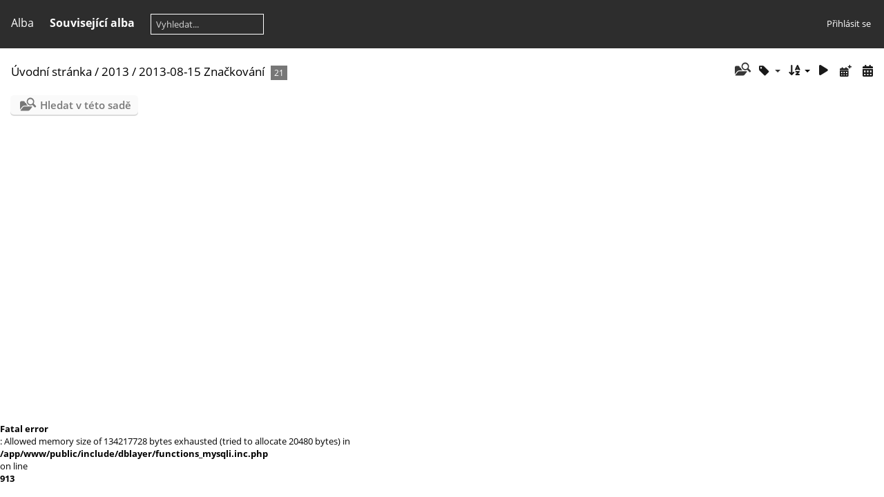

--- FILE ---
content_type: text/html; charset=utf-8
request_url: https://cermak.photos/index.php?/category/318-2013_08_15_znackovani
body_size: 133217
content:
<!DOCTYPE html>
<html lang=cz dir=ltr>
<head>
<title>2013 / 2013-08-15 Značkování</title>
<link rel="shortcut icon" type="image/x-icon" href="./local/favicon.ico">
<link rel="stylesheet" type="text/css" href="themes/modus/css/open-sans/open-sans.css"> <link rel="stylesheet" type="text/css" href="_data/combined/1twzx90.css">   <link rel=canonical href="index.php?/category/318-2013_08_15_znackovani">
<meta name=viewport content="width=device-width,initial-scale=1">

<meta name="generator" content="Piwigo (aka PWG), see piwigo.org">

<meta name="description" content="2013 / 2013-08-15 Značkování">


<style type="text/css">#thumbnails .gthumb { margin:0 0 5px 5px !important; }</style>
</head>

<body id=theCategoryPage class="section-categories category-318 " data-infos='{"section":"categories","category_id":"318"}'>





<aside id=menubar>
		<dl id=mbCategories>
<dt>
	<a href="index.php?/categories">Alba</a>
</dt>
<dd>
<ul class=rvTree id=theCategoryMenu><li> <a href="index.php?/category/797-2020_03_28_centrum_prahy_v_dobe_koronaviru">2020-03-28 Centrum Prahy v době Koronaviru</a><span class=menuInfoCat title="9 fotografií v tomto albu"> [9] </span></li><li class="liClosed"> <a href="index.php?/category/798-2019">2019</a><span class=menuInfoCatByChild title="387 fotografií v 10 podalbech"> [387] </span><ul><li class="liClosed"> <a href="index.php?/category/791-2019_11_06_10_istanbul">2019-11-06-10 Istanbul</a><span class=menuInfoCatByChild title="122 fotografií v 3 podalbech"> [122] </span></li><li> <a href="index.php?/category/790-2019_07_28_brusel">2019-07-28 Brusel</a><span class=menuInfoCat title="50 fotografií v tomto albu"> [50] </span></li><li class="liClosed"> <a href="index.php?/category/786-2018_06_22_26_bergamo">2018-06-22-26 Bergamo</a><span class=menuInfoCatByChild title="121 fotografií v 3 podalbech"> [121] </span></li><li> <a href="index.php?/category/784-2019_05_13_londyn">2019-05-13 Londýn</a><span class=menuInfoCat title="94 fotografií v tomto albu"> [94] </span></li></ul></li><li class="liClosed"> <a href="index.php?/category/785-2018">2018</a><span class=menuInfoCatByChild title="557 fotografií v 14 podalbech"> [557] </span><ul><li> <a href="index.php?/category/783-2018_10_06_ok_yba">2018-10-06 OK-YBA</a><span class=menuInfoCat title="33 fotografií v tomto albu"> [33] </span></li><li> <a href="index.php?/category/782-2018_05_05_zazitkovy_let_ok_95">2018-05-05 Zážitkový let OK 95</a><span class=menuInfoCat title="50 fotografií v tomto albu"> [50] </span></li><li> <a href="index.php?/category/781-2018_04_29_z_tynce_pres_zboreny_kostelec_a_panskou_skalu_do_jiloveho">2018-04-29 Z Týnce přes Zbořený kostelec a Panskou skálu do Jílového </a><span class=menuInfoCat title="2 fotografií v tomto albu"> [2] </span></li><li class="liClosed"> <a href="index.php?/category/769-2018_04_bergen_new_york_washington_dc">2018-04 Bergen, New York, Washington DC</a><span class=menuInfoCatByChild title="461 fotografií v 8 podalbech"> [461] </span></li><li> <a href="index.php?/category/768-2018_03_25_pres_krasnou_stran_na_karlstejn">2018-03-25 Přes Krásnou stráň na Karlštejn </a><span class=menuInfoCat title="4 fotografií v tomto albu"> [4] </span></li><li> <a href="index.php?/category/767-2018_02_25_z_haju_pres_seberov_rozkos_a_pruhonice_do_uhrinevsi">2018-02-25 Z Hájů přes Šeberov, Rozkoš a Průhonice do Uhříněvsi</a><span class=menuInfoCat title="7 fotografií v tomto albu"> [7] </span></li></ul></li><li class="liClosed"> <a href="index.php?/category/766-2017">2017</a><span class=menuInfoCatByChild title="1358 fotografií v 46 podalbech"> [1358] </span><ul><li> <a href="index.php?/category/765-top_2017">TOP 2017</a><span class=menuInfoCat title="24 fotografií v tomto albu"> [24] </span></li><li class="liClosed"> <a href="index.php?/category/761-2017_12_28_31_krakow">2017-12-28-31 Krakow</a><span class=menuInfoCatByChild title="96 fotografií v 3 podalbech"> [96] </span></li><li> <a href="index.php?/category/760-2017_12_10_kunratickym_lesem_na_vyton">2017-12-10 Kunratickým lesem na Výtoň</a><span class=menuInfoCat title="4 fotografií v tomto albu"> [4] </span></li><li> <a href="index.php?/category/758-2017_11_18_za_poslednim_puchyrem">2017-11-18 Za posledním puchýřem</a><span class=menuInfoCat title="22 fotografií v tomto albu"> [22] </span></li><li> <a href="index.php?/category/757-2017_11_13_dolni_morava">2017-11-13 Dolní Morava</a><span class=menuInfoCat title="17 fotografií v tomto albu"> [17] </span></li><li> <a href="index.php?/category/756-2017_10_01_z_melnika_podel_labe_do_neratovic">2017-10-01 Z Mělníka podél Labe do Neratovic</a><span class=menuInfoCat title="8 fotografií v tomto albu"> [8] </span></li><li class="liClosed"> <a href="index.php?/category/746-2017_09_20_30_sicilie_malta">2017-09-20-30 Sicílie, Malta</a><span class=menuInfoCatByChild title="375 fotografií v 9 podalbech"> [375] </span></li><li> <a href="index.php?/category/745-2017_07_30_pravcicka_brana">2017-07-30 Pravčická brána</a><span class=menuInfoCat title="48 fotografií v tomto albu"> [48] </span></li><li> <a href="index.php?/category/744-2017_07_29_bratislava">2017-07-29 Bratislava</a><span class=menuInfoCat title="37 fotografií v tomto albu"> [37] </span></li><li> <a href="index.php?/category/743-2017_07_28_bratislava">2017-07-28 Bratislava</a><span class=menuInfoCat title="45 fotografií v tomto albu"> [45] </span></li><li> <a href="index.php?/category/742-2017_07_03_pruhonice">2017-07-03 Průhonice</a><span class=menuInfoCat title="20 fotografií v tomto albu"> [20] </span></li><li> <a href="index.php?/category/741-2017_06_25_ze_sazavy_na_cesky_sternberk">2017-06-25 Ze Sázavy na Český Šternberk</a><span class=menuInfoCat title="11 fotografií v tomto albu"> [11] </span></li><li> <a href="index.php?/category/740-2017_06_04_kralovo_pole_medlanky_sobesice_lesna">2017-06-04 Královo Pole - Medlánky - Soběšice - Lesná</a><span class=menuInfoCat title="8 fotografií v tomto albu"> [8] </span></li><li> <a href="index.php?/category/739-2017_06_03_ignis_brunensis">2017-06-03 Ignis Brunensis</a><span class=menuInfoCat title="34 fotografií v tomto albu"> [34] </span></li><li> <a href="index.php?/category/738-2017_06_03_husitskym_krajem">2017-06-03 Husitským krajem</a><span class=menuInfoCat title="16 fotografií v tomto albu"> [16] </span></li><li> <a href="index.php?/category/737-2017_05_28_pevnost_terezin">2017-05-28 Pevnost Terezín</a><span class=menuInfoCat title="56 fotografií v tomto albu"> [56] </span></li><li> <a href="index.php?/category/736-2017_05_27_kutnohorskych_haviru">2017-05-27 Kutnohorských havířů</a><span class=menuInfoCat title="33 fotografií v tomto albu"> [33] </span></li><li> <a href="index.php?/category/735-2017_05_20_praha_prcice">2017-05-20 Praha - Prčice</a><span class=menuInfoCat title="18 fotografií v tomto albu"> [18] </span></li><li> <a href="index.php?/category/734-2017_05_14_open_house_praha">2017-05-14 Open House Praha</a><span class=menuInfoCat title="16 fotografií v tomto albu"> [16] </span></li><li> <a href="index.php?/category/733-2017_05_14_svet_knihy">2017-05-14 Svět knihy</a><span class=menuInfoCat title="11 fotografií v tomto albu"> [11] </span></li><li> <a href="index.php?/category/732-2017_04_23_pres_krusovice_a_zeleznicni_muzeum_do_rakovnika">2017-04-23 Přes Krušovice a železníční muzeum do Rakovníka</a><span class=menuInfoCat title="7 fotografií v tomto albu"> [7] </span></li><li> <a href="index.php?/category/724-2017_04_08_stredoceska_sedesatka">2017-04-08 Středočeská šedesátka</a><span class=menuInfoCat title="56 fotografií v tomto albu"> [56] </span></li><li> <a href="index.php?/category/731-2017_04_02_za_hrabalem_do_polabi">2017-04-02 Za Hrabalem do Polabí</a><span class=menuInfoCat title="6 fotografií v tomto albu"> [6] </span></li><li class="liClosed"> <a href="index.php?/category/719-2017_03_new_york_philadelphia_washington_dc">2017-03 New York, Philadelphia, Washington D.C.</a><span class=menuInfoCatByChild title="390 fotografií v 10 podalbech"> [390] </span></li></ul></li><li class="liClosed"> <a href="index.php?/category/717-2016">2016</a><span class=menuInfoCatByChild title="2462 fotografií v 88 podalbech"> [2462] </span><ul><li> <a href="index.php?/category/718-top_2016">TOP 2016</a><span class=menuInfoCat title="44 fotografií v tomto albu"> [44] </span></li><li> <a href="index.php?/category/716-2016_12_18_brno">2016-12-18 Brno</a><span class=menuInfoCat title="19 fotografií v tomto albu"> [19] </span></li><li> <a href="index.php?/category/715-2016_10_23_mesicnim_udolim_na_konopiste">2016-10-23 Měsíčním údolím na Konopiště</a><span class=menuInfoCat title="3 fotografií v tomto albu"> [3] </span></li><li class="liClosed"> <a href="index.php?/category/710-2016_10_14_17_milano_florencie">2016-10-14-17 Miláno - Florencie</a><span class=menuInfoCatByChild title="255 fotografií v 3 podalbech"> [255] </span></li><li class="liClosed"> <a href="index.php?/category/705-2016_09_16_19_marseille_toulouse">2016-09-16-19 Marseille - Toulouse</a><span class=menuInfoCatByChild title="243 fotografií v 4 podalbech"> [243] </span></li><li> <a href="index.php?/category/700-2016_08_28_certovy_hlavy">2016-08-28 Čertovy hlavy</a><span class=menuInfoCat title="19 fotografií v tomto albu"> [19] </span></li><li> <a href="index.php?/category/703-2016_07_31_vrcholy_ceskeho_stredohori_lovos">2016-07-31 Vrcholy Českého středohoří - Lovoš</a><span class=menuInfoCat title="22 fotografií v tomto albu"> [22] </span></li><li> <a href="index.php?/category/702-2016_07_30_viden">2016-07-30 Vídeň</a><span class=menuInfoCat title="55 fotografií v tomto albu"> [55] </span></li><li> <a href="index.php?/category/685-2016_07_05_putovani_za_mistrem_janem">2016-07-05 Putování za mistrem Janem</a><span class=menuInfoCat title="30 fotografií v tomto albu"> [30] </span></li><li class="liClosed"> <a href="index.php?/category/686-2016_07_08_18_helsinki_tallinn_riga">2016-07-08-18 Helsinki - Tallinn - Riga</a><span class=menuInfoCatByChild title="482 fotografií v 11 podalbech"> [482] </span></li><li> <a href="index.php?/category/684-2016_07_02_bila_hora_a_divoka_sarka">2016-07-02 Bílá hora a Divoká Šárka</a><span class=menuInfoCat title="13 fotografií v tomto albu"> [13] </span></li><li> <a href="index.php?/category/681-2016_06_26_z_lan_do_kladna">2016-06-26 Z Lán do Kladna</a><span class=menuInfoCat title="16 fotografií v tomto albu"> [16] </span></li><li> <a href="index.php?/category/680-2016_06_25_memorial_kamenneho_brouka">2016-06-25 Memoriál kamenného brouka</a><span class=menuInfoCat title="13 fotografií v tomto albu"> [13] </span></li><li> <a href="index.php?/category/678-2016_06_21_z_proseka_pres_bulovku_a_liben_do_vysocan">2016-06-21 Z Proseka přes Bulovku a Libeň do Vysočan</a><span class=menuInfoCat title="2 fotografií v tomto albu"> [2] </span></li><li> <a href="index.php?/category/677-2016_06_18_z_branika_do_troje">2016-06-18 Z Braníka do Troje</a><span class=menuInfoCat title="60 fotografií v tomto albu"> [60] </span></li><li> <a href="index.php?/category/675-2016_06_14_pochod_podel_prokopskeho_potoka_prahou_13">2016-06-14 Pochod podél Prokopského potoka Prahou 13</a><span class=menuInfoCat title="5 fotografií v tomto albu"> [5] </span></li><li> <a href="index.php?/category/674-2016_06_11_za_kozlem_do_velkych_popovic">2016-06-11 Za Kozlem do Velkých Popovic</a><span class=menuInfoCat title="39 fotografií v tomto albu"> [39] </span></li><li> <a href="index.php?/category/673-2016_06_09_z_ladvi_pres_velkou_skalu_do_bubence">2016-06-09 Z Ládví přes Velkou skálu do Bubenče</a><span class=menuInfoCat title="7 fotografií v tomto albu"> [7] </span></li><li> <a href="index.php?/category/672-2016_06_07_jihoslovanske_stopy">2016-06-07 Jihoslovanské stopy</a><span class=menuInfoCat title="19 fotografií v tomto albu"> [19] </span></li><li> <a href="index.php?/category/671-2016_06_04_husitskym_krajem">2016-06-04 Husitským krajem</a><span class=menuInfoCat title="50 fotografií v tomto albu"> [50] </span></li><li> <a href="index.php?/category/670-2016_06_02_oslava_„dne_deti“_prochazkou_po_praze_2_a_v_muzeu_historickych_nocniku_a_toalet">2016-06-02 Oslava „Dne dětí“ procházkou po Praze 2 a v Muzeu historických nočníků a toalet</a><span class=menuInfoCat title="6 fotografií v tomto albu"> [6] </span></li><li> <a href="index.php?/category/669-2016_05_31_zelene_plice_prahy">2016-05-31 Zelené plíce Prahy</a><span class=menuInfoCat title="6 fotografií v tomto albu"> [6] </span></li><li> <a href="index.php?/category/668-2016_05_29_do_prerovskeho_skanzenu">2016-05-29 Do Přerovského skanzenu</a><span class=menuInfoCat title="18 fotografií v tomto albu"> [18] </span></li><li> <a href="index.php?/category/667-2016_05_28_zernov_a_babiccino_udoli">2016-05-28 Žernov a Babiččino údolí</a><span class=menuInfoCat title="49 fotografií v tomto albu"> [49] </span></li><li> <a href="index.php?/category/666-2016_05_26_za_energiemi_v_praze_8">2016-05-26 Za energiemi v Praze 8</a><span class=menuInfoCat title="17 fotografií v tomto albu"> [17] </span></li><li> <a href="index.php?/category/664-2016_05_21_praha_prcice">2016-05-21 Praha - Prčice</a><span class=menuInfoCat title="44 fotografií v tomto albu"> [44] </span></li><li> <a href="index.php?/category/663-2016_05_19_prirodni_park_smetanka_poctvrte_opet_jinak">2016-05-19 Přírodní park Smetanka počtvrté opět jinak</a><span class=menuInfoCat title="3 fotografií v tomto albu"> [3] </span></li><li> <a href="index.php?/category/661-2016_05_14_tour_de_podebrady">2016-05-14 Tour de Poděbrady</a><span class=menuInfoCat title="15 fotografií v tomto albu"> [15] </span></li><li> <a href="index.php?/category/659-2016_05_10_od_hrbitova_ke_hrbitovu_modransky_branicky">2016-05-10 Od hřbitova ke hřbitovu (Modřanský - Branický)</a><span class=menuInfoCat title="5 fotografií v tomto albu"> [5] </span></li><li> <a href="index.php?/category/657-2016_05_07_putovani_za_karlem_iv">2016-05-07 Putování za Karlem IV.</a><span class=menuInfoCat title="13 fotografií v tomto albu"> [13] </span></li><li> <a href="index.php?/category/655-2016_05_03_pres_novy_most_za_motyly_do_fata_morgany">2016-05-03 Přes nový most za motýly do Fata Morgany</a><span class=menuInfoCat title="4 fotografií v tomto albu"> [4] </span></li><li> <a href="index.php?/category/654-2016_05_01_posazavska_stezka">2016-05-01 Posázavská stezka</a><span class=menuInfoCat title="23 fotografií v tomto albu"> [23] </span></li><li> <a href="index.php?/category/653-2016_04_30_mladoboleslavska_padesatka">2016-04-30 Mladoboleslavská padesátka</a><span class=menuInfoCat title="49 fotografií v tomto albu"> [49] </span></li><li> <a href="index.php?/category/652-2016_04_28_netradicni_paleni_carodejnic">2016-04-28 Netradiční pálení čarodejnic</a><span class=menuInfoCat title="5 fotografií v tomto albu"> [5] </span></li><li> <a href="index.php?/category/651-2016_04_26_ze_suchdola_do_ticheho_udoli">2016-04-26 Ze Suchdola do Tichého údolí</a><span class=menuInfoCat title="3 fotografií v tomto albu"> [3] </span></li><li class="liClosed"> <a href="index.php?/category/636-2016_04_15_25_toulouse_carcassonne_bordeaux_a_saint_emilion">2016-04-15-25 Toulouse, Carcassonne, Bordeaux a Saint-Émilion</a><span class=menuInfoCatByChild title="560 fotografií v 13 podalbech"> [560] </span></li><li> <a href="index.php?/category/633-2016_04_12_z_jinonic_pres_vidouli_do_novych_butovic">2016-04-12 Z Jinonic přes Vidouli do Nových Butovic</a><span class=menuInfoCat title="2 fotografií v tomto albu"> [2] </span></li><li> <a href="index.php?/category/632-2016_04_09_stredoceska_sedesatka">2016-04-09 Středočeská šedesátka</a><span class=menuInfoCat title="12 fotografií v tomto albu"> [12] </span></li><li> <a href="index.php?/category/631-2016_04_07_z_barrandova_do_luzin">2016-04-07 Z Barrandova do Lužin</a><span class=menuInfoCat title="3 fotografií v tomto albu"> [3] </span></li><li> <a href="index.php?/category/625-2016_04_02_stezkou_bohumila_hrabala">2016-04-02 Stezkou Bohumila Hrabala</a><span class=menuInfoCat title="37 fotografií v tomto albu"> [37] </span></li><li> <a href="index.php?/category/629-2016_03_27_frantiskovy_lazne_cheb">2016-03-27 Františkovy lázně - Cheb</a><span class=menuInfoCat title="14 fotografií v tomto albu"> [14] </span></li><li> <a href="index.php?/category/624-2016_03_20_z_nizboru_pres_ded_do_berouna">2016-03-20 Z Nižboru přes Děd do Berouna</a><span class=menuInfoCat title="31 fotografií v tomto albu"> [31] </span></li><li> <a href="index.php?/category/628-2016_03_19_za_jarnim_slunickem">2016-03-19 Za jarním sluníčkem</a><span class=menuInfoCat title="16 fotografií v tomto albu"> [16] </span></li><li> <a href="index.php?/category/626-2016_03_12_pochod_dr_roberta_sumavskeho_okolo_prahy">2016-03-12 Pochod Dr. Roberta Šumavského okolo Prahy</a><span class=menuInfoCat title="11 fotografií v tomto albu"> [11] </span></li><li> <a href="index.php?/category/627-2016_03_05_s_pohodou_jarni_prirodou">2016-03-05 S Pohodou jarní přírodou</a><span class=menuInfoCat title="12 fotografií v tomto albu"> [12] </span></li><li> <a href="index.php?/category/619-2016_02_28_z_vinore_do_cakovic">2016-02-28 Z Vinoře do Čakovic</a><span class=menuInfoCat title="4 fotografií v tomto albu"> [4] </span></li><li> <a href="index.php?/category/618-2016_02_27_zimou_nezimou">2016-02-27 Zimou nezimou</a><span class=menuInfoCat title="13 fotografií v tomto albu"> [13] </span></li><li> <a href="index.php?/category/617-2016_02_20_zimni_brdsky_prechod">2016-02-20 Zimní brdský přechod</a><span class=menuInfoCat title="8 fotografií v tomto albu"> [8] </span></li><li> <a href="index.php?/category/616-2016_02_13_s_valentynem_na_valentinku">2016-02-13 S Valentýnem na Valentinku</a><span class=menuInfoCat title="3 fotografií v tomto albu"> [3] </span></li><li> <a href="index.php?/category/615-2016_02_06_kolo_kolo_mlejnsky">2016-02-06 Kolo, kolo mlejnský</a><span class=menuInfoCat title="15 fotografií v tomto albu"> [15] </span></li><li> <a href="index.php?/category/614-2016_01_31_z_chuchle_pres_slivenec_do_prokopaku">2016-01-31 Z Chuchle přes Slivenec do Prokopáku</a><span class=menuInfoCat title="10 fotografií v tomto albu"> [10] </span></li><li> <a href="index.php?/category/623-2016_01_30_z_vinore_do_letnan">2016-01-30 Z Vinoře do Letňan</a><span class=menuInfoCat title="4 fotografií v tomto albu"> [4] </span></li><li> <a href="index.php?/category/622-2016_01_23_courani_prahou_z_ujezda_do_ujezda">2016-01-23 Courání Prahou - z Újezda do Újezda</a><span class=menuInfoCat title="4 fotografií v tomto albu"> [4] </span></li><li> <a href="index.php?/category/621-2016_01_16_klanovice_aneb_cesta_tam_a_zase_zpatky">2016-01-16 Klánovice aneb cesta tam a zase zpátky</a><span class=menuInfoCat title="3 fotografií v tomto albu"> [3] </span></li><li> <a href="index.php?/category/613-2016_01_09_trikralova_okor">2016-01-09 Tříkrálová Okoř</a><span class=menuInfoCat title="13 fotografií v tomto albu"> [13] </span></li><li> <a href="index.php?/category/612-2016_01_01_ohnostroj">2016-01-01 Ohňostroj</a><span class=menuInfoCat title="24 fotografií v tomto albu"> [24] </span></li><li> <a href="index.php?/category/610-2016_01_01_prazsky_novorocni_vejslap">2016-01-01 Pražský novoroční vejšlap</a><span class=menuInfoCat title="7 fotografií v tomto albu"> [7] </span></li></ul></li><li class="liClosed"> <a href="index.php?/category/611-2015">2015</a><span class=menuInfoCatByChild title="3439 fotografií v 108 podalbech"> [3439] </span><ul><li> <a href="index.php?/category/609-top_2015">TOP 2015</a><span class=menuInfoCat title="23 fotografií v tomto albu"> [23] </span></li><li> <a href="index.php?/category/608-2015_12_31_silvestrovskou_prahou_za_historii">2015-12-31 Silvestrovskou Prahou za historií</a><span class=menuInfoCat title="13 fotografií v tomto albu"> [13] </span></li><li> <a href="index.php?/category/607-2015_12_25_mezi_rybou_a_ptakem">2015-12-25 Mezi rybou a ptákem</a><span class=menuInfoCat title="10 fotografií v tomto albu"> [10] </span></li><li> <a href="index.php?/category/606-2015_12_19_vanocni_pochod">2015-12-19 Vánoční pochod</a><span class=menuInfoCat title="25 fotografií v tomto albu"> [25] </span></li><li> <a href="index.php?/category/605-2015_12_13_vanocni_smetanka_a_vitkov">2015-12-13 Vánoční Smetanka a Vítkov</a><span class=menuInfoCat title="10 fotografií v tomto albu"> [10] </span></li><li> <a href="index.php?/category/604-2015_12_06_setkani_sponzoru_zoo_praha">2015-12-06 Setkání sponzorů ZOO Praha</a><span class=menuInfoCat title="9 fotografií v tomto albu"> [9] </span></li><li> <a href="index.php?/category/603-2015_12_05_tulacka_citka">2015-12-05 Tulácká cítka</a><span class=menuInfoCat title="28 fotografií v tomto albu"> [28] </span></li><li> <a href="index.php?/category/602-2015_11_29_z_bile_hory_pres_hvezdu_a_sarku_do_podbaby">2015-11-29 Z Bílé Hory přes Hvězdu a Šárku do Podbaby</a><span class=menuInfoCat title="12 fotografií v tomto albu"> [12] </span></li><li> <a href="index.php?/category/601-2015_11_28_krizem_krazem_po_kopeckach_vinaricka_hora">2015-11-28 Křížem krážem po kopečkách - Vinařická hora</a><span class=menuInfoCat title="66 fotografií v tomto albu"> [66] </span></li><li> <a href="index.php?/category/600-2015_11_21_drahanskym_udolim">2015-11-21 Draháňským údolím</a><span class=menuInfoCat title="31 fotografií v tomto albu"> [31] </span></li><li> <a href="index.php?/category/599-2015_11_14_za_poslednim_puchyrem">2015-11-14 Za posledním puchýřem</a><span class=menuInfoCat title="127 fotografií v tomto albu"> [127] </span></li><li> <a href="index.php?/category/598-2015_11_07_snezka">2015-11-07 Sněžka</a><span class=menuInfoCat title="30 fotografií v tomto albu"> [30] </span></li><li> <a href="index.php?/category/597-2015_10_31_do_holyne_bez_holinek">2015-10-31 Do Holyně bez holinek</a><span class=menuInfoCat title="27 fotografií v tomto albu"> [27] </span></li><li> <a href="index.php?/category/596-2015_10_29_za_strasidly_do_tajuplnych_pruchodu">2015-10-29 Za strašidly do tajuplných průchodů</a><span class=menuInfoCat title="16 fotografií v tomto albu"> [16] </span></li><li> <a href="index.php?/category/595-2015_10_28_praha">2015-10-28 Praha</a><span class=menuInfoCat title="31 fotografií v tomto albu"> [31] </span></li><li> <a href="index.php?/category/594-2015_10_25_srbsko_bubovicke_vodopady_svaty_jan_pod_skalou">2015-10-25 Srbsko - Bubovické vodopády - Svatý Jan pod Skalou</a><span class=menuInfoCat title="20 fotografií v tomto albu"> [20] </span></li><li> <a href="index.php?/category/593-2015_10_24_techmania_plzen">2015-10-24 Techmania Plzeň</a><span class=menuInfoCat title="17 fotografií v tomto albu"> [17] </span></li><li> <a href="index.php?/category/592-2015_10_22_naucna_stezka_sv_josefa">2015-10-22 Naučná stezka sv. Josefa</a><span class=menuInfoCat title="9 fotografií v tomto albu"> [9] </span></li><li> <a href="index.php?/category/590-2015_10_17_radotinske_kolo_jardy_baraka">2015-10-17 Radotínské kolo Jardy Baráka</a><span class=menuInfoCat title="14 fotografií v tomto albu"> [14] </span></li><li> <a href="index.php?/category/591-2015_10_15_od_nadrazi_vrsovice_pres_vrsovicke_parky_do_strasnic">2015-10-15 Od nádraží Vršovice přes vršovické parky do Strašnic</a><span class=menuInfoCat title="4 fotografií v tomto albu"> [4] </span></li><li> <a href="index.php?/category/589-2015_10_10_dolezalova_dvacitka">2015-10-10 Doležalova dvacítka</a><span class=menuInfoCat title="9 fotografií v tomto albu"> [9] </span></li><li> <a href="index.php?/category/588-2015_10_04_drbakov_albertovy_skaly">2015-10-04 Drbákov - Albertovy skály</a><span class=menuInfoCat title="22 fotografií v tomto albu"> [22] </span></li><li> <a href="index.php?/category/587-2015_10_03_ceskobrodska_padesatka">2015-10-03 Českobrodská padesátka</a><span class=menuInfoCat title="18 fotografií v tomto albu"> [18] </span></li><li> <a href="index.php?/category/586-2015_10_01_podlesky_rybnik_prirodni_park_ricanka">2015-10-01 Podleský rybník - Přírodní park Říčanka</a><span class=menuInfoCat title="11 fotografií v tomto albu"> [11] </span></li><li> <a href="index.php?/category/585-2015_09_28_svatovaclavsky_pochod">2015-09-28 Svatováclavský pochod</a><span class=menuInfoCat title="30 fotografií v tomto albu"> [30] </span></li><li> <a href="index.php?/category/584-2015_09_26_courani_cipem_ceskeho_krasu">2015-09-26 Courání cípem Českého krasu</a><span class=menuInfoCat title="10 fotografií v tomto albu"> [10] </span></li><li> <a href="index.php?/category/583-2015_09_24_po_naucne_stezce_kolem_rokytky">2015-09-24 Po naučné stezce kolem Rokytky</a><span class=menuInfoCat title="6 fotografií v tomto albu"> [6] </span></li><li> <a href="index.php?/category/581-2015_09_17_jiznim_mestem_trochu_jinak">2015-09-17 Jižním Městem trochu jinak</a><span class=menuInfoCat title="8 fotografií v tomto albu"> [8] </span></li><li> <a href="index.php?/category/579-2015_09_10_hlubocepy_trochu_jinak_v">2015-09-10 Hlubočepy trochu jinak V.</a><span class=menuInfoCat title="7 fotografií v tomto albu"> [7] </span></li><li> <a href="index.php?/category/578-2015_09_05_ctyri_reky_s_trilobitem_reka_ctvrta_labe">2015-09-05 Čtyři řeky s Trilobitem - řeka čtvrtá Labe</a><span class=menuInfoCat title="38 fotografií v tomto albu"> [38] </span></li><li> <a href="index.php?/category/577-2015_09_03_prahou_2_v_pohybu_i_kulturne">2015-09-03 Prahou 2 v pohybu i kulturně</a><span class=menuInfoCat title="14 fotografií v tomto albu"> [14] </span></li><li> <a href="index.php?/category/576-2015_08_30_vrcholy_ceskeho_stredohori_milesovka">2015-08-30 Vrcholy Českého středohoří - Milešovka</a><span class=menuInfoCat title="34 fotografií v tomto albu"> [34] </span></li><li> <a href="index.php?/category/575-2015_08_27_starym_mestem">2015-08-27 Starým Městem</a><span class=menuInfoCat title="10 fotografií v tomto albu"> [10] </span></li><li> <a href="index.php?/category/572-2015_08_15_prague_pride">2015-08-15 Prague Pride</a><span class=menuInfoCat title="67 fotografií v tomto albu"> [67] </span></li><li> <a href="index.php?/category/571-2015_08_08_viden">2015-08-08 Vídeň</a><span class=menuInfoCat title="89 fotografií v tomto albu"> [89] </span></li><li class="liClosed"> <a href="index.php?/category/560-2015_07_23_31_nantes">2015-07-23-31 Nantes</a><span class=menuInfoCatByChild title="560 fotografií v 9 podalbech"> [560] </span></li><li> <a href="index.php?/category/559-2015_07_18_memorial_frantiska_beranka">2015-07-18 Memoriál Františka Beránka</a><span class=menuInfoCat title="26 fotografií v tomto albu"> [26] </span></li><li> <a href="index.php?/category/558-2015_07_11_vcera_do_kladna_dnes_do_zaporna">2015-07-11 Včera do kladna, dnes do záporna</a><span class=menuInfoCat title="29 fotografií v tomto albu"> [29] </span></li><li> <a href="index.php?/category/557-2015_07_05_brno_medlanky_spilberk_labyrint_pod_zelnym_trhem">2015-07-05 Brno - Medlánky, Špilberk, labyrint pod Zelným trhem</a><span class=menuInfoCat title="76 fotografií v tomto albu"> [76] </span></li><li> <a href="index.php?/category/555-2015_07_04_brno_slovanske_namesti_vyhledy_z_centra_lom_hady">2015-07-04 Brno - Slovanské náměstí, výhledy z centra, lom Hády</a><span class=menuInfoCat title="78 fotografií v tomto albu"> [78] </span></li><li> <a href="index.php?/category/554-2015_06_28_maly_a_velky_blanik">2015-06-28 Malý a Velký Blaník</a><span class=menuInfoCat title="34 fotografií v tomto albu"> [34] </span></li><li> <a href="index.php?/category/553-2015_06_27_memorial_kamenneho_brouka">2015-06-27 Memoriál kamenného brouka</a><span class=menuInfoCat title="37 fotografií v tomto albu"> [37] </span></li><li> <a href="index.php?/category/551-2015_06_25_do_ctenic_za_remesly">2015-06-25 Do Ctěnic za řemesly</a><span class=menuInfoCat title="22 fotografií v tomto albu"> [22] </span></li><li> <a href="index.php?/category/550-2015_06_23_s_prahou_11_sportovne_i_relaxacne">2015-06-23 S Prahou 11 sportovně i relaxačně</a><span class=menuInfoCat title="9 fotografií v tomto albu"> [9] </span></li><li> <a href="index.php?/category/549-2015_06_21_piknik_v_botanicke">2015-06-21 Piknik v Botanické</a><span class=menuInfoCat title="58 fotografií v tomto albu"> [58] </span></li><li> <a href="index.php?/category/548-2015_06_20_melnicky_hrozen">2015-06-20 Mělnický hrozen</a><span class=menuInfoCat title="72 fotografií v tomto albu"> [72] </span></li><li> <a href="index.php?/category/547-2015_06_18_z_kolovrat_do_dubce">2015-06-18 Z Kolovrat do Dubče</a><span class=menuInfoCat title="11 fotografií v tomto albu"> [11] </span></li><li> <a href="index.php?/category/546-2015_06_16_„pet_p“_prokopsky_potok_po_pochodu_p_p">2015-06-16 „Pět P“ Prokopský potok po pochodu P-P</a><span class=menuInfoCat title="15 fotografií v tomto albu"> [15] </span></li><li> <a href="index.php?/category/545-2015_06_13_za_kozlem_do_velkych_popovic">2015-06-13 Za Kozlem do Velkých Popovic</a><span class=menuInfoCat title="33 fotografií v tomto albu"> [33] </span></li><li> <a href="index.php?/category/544-2015_06_11_loudani_krasami_obci_praha_4"> 2015-06-11 Loudání krásami obcí - Praha 4</a><span class=menuInfoCat title="25 fotografií v tomto albu"> [25] </span></li><li> <a href="index.php?/category/543-2015_06_09_kolem_vysocan_po_naucne_stezce">2015-06-09 Kolem Vysočan po naučné stezce</a><span class=menuInfoCat title="7 fotografií v tomto albu"> [7] </span></li><li> <a href="index.php?/category/542-2015_06_06_pytlackymi_roklemi">2015-06-06 Pytláckými roklemi</a><span class=menuInfoCat title="30 fotografií v tomto albu"> [30] </span></li><li> <a href="index.php?/category/541-2015_05_31_pres_ameriku_mexiko_a_kanadu_na_karlstejn">2015-05-31 Přes Ameriku, Mexiko a Kanadu na Karlštejn</a><span class=menuInfoCat title="45 fotografií v tomto albu"> [45] </span></li><li> <a href="index.php?/category/540-2015_05_28_po_stopach_atentatu_na_heydricha">2015-05-28 Po stopách atentátu na Heydricha</a><span class=menuInfoCat title="17 fotografií v tomto albu"> [17] </span></li><li> <a href="index.php?/category/539-2015_05_26_prahou_12">2015-05-26 Prahou 12</a><span class=menuInfoCat title="12 fotografií v tomto albu"> [12] </span></li><li> <a href="index.php?/category/538-2015_05_23_pirna_a_drazdany">2015-05-23 Pirna a Drážďany</a><span class=menuInfoCat title="52 fotografií v tomto albu"> [52] </span></li><li> <a href="index.php?/category/537-2015_05_21_7_pochodu_ke_zlate_pochod_treti_zelene_plice_prahy">2015-05-21 7 pochodů ke zlaté, pochod třetí - Zelené plíce Prahy</a><span class=menuInfoCat title="10 fotografií v tomto albu"> [10] </span></li><li> <a href="index.php?/category/536-2015_05_19_prirodni_park_smetanka_potreti_zase_jinak">2015-05-19 Přírodní park SMETANKA potřetí - zase jinak</a><span class=menuInfoCat title="10 fotografií v tomto albu"> [10] </span></li><li> <a href="index.php?/category/535-2015_05_16_praha_prcice">2015-05-16 Praha - Prčice</a><span class=menuInfoCat title="93 fotografií v tomto albu"> [93] </span></li><li> <a href="index.php?/category/534-2015_05_14_za_kelty_na_zavist">2015-05-14 Za Kelty na Závist</a><span class=menuInfoCat title="13 fotografií v tomto albu"> [13] </span></li><li> <a href="index.php?/category/533-2015_05_12_hudebnimi_chodnicky">2015-05-12 Hudebními chodníčky</a><span class=menuInfoCat title="16 fotografií v tomto albu"> [16] </span></li><li> <a href="index.php?/category/532-2015_05_10_prazsky_devin">2015-05-10 Pražský děvín</a><span class=menuInfoCat title="6 fotografií v tomto albu"> [6] </span></li><li> <a href="index.php?/category/531-2015_05_08_z_devitky_do_devitky">2015-05-08 Z devítky do devítky</a><span class=menuInfoCat title="34 fotografií v tomto albu"> [34] </span></li><li> <a href="index.php?/category/530-2015_05_07_prazske_vyhledy_iv_za_motyly_do_fata_morgany">2015-05-07 Pražské výhledy IV. - za motýly do Fata Morgany</a><span class=menuInfoCat title="14 fotografií v tomto albu"> [14] </span></li><li> <a href="index.php?/category/529-2015_05_05_7_pochodu_ke_zlate_pochod_druhy_pesi_putovani_podel_prazskych_potoku_drahansky">2015-05-05 7 pochodů ke zlaté, pochod druhý - Pěší putování podél pražských potoků - Draháňský</a><span class=menuInfoCat title="11 fotografií v tomto albu"> [11] </span></li><li> <a href="index.php?/category/528-2015_05_02_krusovicky_vejslap">2015-05-02 Krušovický vejšlap</a><span class=menuInfoCat title="100 fotografií v tomto albu"> [100] </span></li><li> <a href="index.php?/category/527-2015_04_26_za_hrabalem_do_polabi"> 2015-04-26 Za Hrabalem do Polabí</a><span class=menuInfoCat title="52 fotografií v tomto albu"> [52] </span></li><li> <a href="index.php?/category/526-2015_04_25_karlstejnska_tlapicka">2015-04-25 Karlštejnská tlapička</a><span class=menuInfoCat title="65 fotografií v tomto albu"> [65] </span></li><li> <a href="index.php?/category/525-2015_04_21_pamatne_stromy_4_jaro">2015-04-21 Památné stromy 4 - jaro</a><span class=menuInfoCat title="14 fotografií v tomto albu"> [14] </span></li><li> <a href="index.php?/category/524-2015_04_18_stredoceska_sedesatka">2015-04-18 Středočeská šedesátka</a><span class=menuInfoCat title="45 fotografií v tomto albu"> [45] </span></li><li> <a href="index.php?/category/523-2015_04_16_od_hrbitova_ke_hrbitovu">2015-04-16 Od hřbitova ke hřbitovu</a><span class=menuInfoCat title="12 fotografií v tomto albu"> [12] </span></li><li> <a href="index.php?/category/522-2015_04_14_z_dubce_do_uhrinevsi">2015-04-14 Z Dubče do Uhříněvsi</a><span class=menuInfoCat title="13 fotografií v tomto albu"> [13] </span></li><li> <a href="index.php?/category/521-2015_04_14_poslanecka_snemovna_parlamentu_ceske_republiky">2015-04-14 Poslanecká sněmovna Parlamentu České republiky</a><span class=menuInfoCat title="30 fotografií v tomto albu"> [30] </span></li><li> <a href="index.php?/category/518-2015_04_07_prazske_cesticky">2015-04-07 Pražské cestičky</a><span class=menuInfoCat title="17 fotografií v tomto albu"> [17] </span></li><li> <a href="index.php?/category/517-2015_04_07_metro_a">2015-04-07 Metro A</a><span class=menuInfoCat title="29 fotografií v tomto albu"> [29] </span></li><li> <a href="index.php?/category/516-2015_04_05_velikonoce">2015-04-05 Velikonoce</a><span class=menuInfoCat title="7 fotografií v tomto albu"> [7] </span></li><li> <a href="index.php?/category/515-2015_04_04_geocaching_prosek_letnany_cakovice_kbely">2015-04-04 Geocaching Prosek-Letňany-Čakovice-Kbely</a><span class=menuInfoCat title="24 fotografií v tomto albu"> [24] </span></li><li> <a href="index.php?/category/514-2015_03_31_okruh_kobylisy_troja">2015-03-31 Okruh Kobylisy - Troja</a><span class=menuInfoCat title="11 fotografií v tomto albu"> [11] </span></li><li> <a href="index.php?/category/513-2015_03_29_za_unetickym_pivem_severnim_cipem_prahy">2015-03-29 Za Únětickým pivem severním cípem Prahy</a><span class=menuInfoCat title="49 fotografií v tomto albu"> [49] </span></li><li> <a href="index.php?/category/512-2015_03_28_putovani_za_rumcajsem">2015-03-28 Putování za Rumcajsem</a><span class=menuInfoCat title="127 fotografií v tomto albu"> [127] </span></li><li> <a href="index.php?/category/511-2015_03_26_slovenske_stopy_v_centru_prahy">2015-03-26 Slovenské stopy v centru Prahy</a><span class=menuInfoCat title="21 fotografií v tomto albu"> [21] </span></li><li> <a href="index.php?/category/510-2015_03_21_za_jarnim_slunickem">2015-03-21 Za jarním sluníčkem</a><span class=menuInfoCat title="65 fotografií v tomto albu"> [65] </span></li><li> <a href="index.php?/category/509-2015_03_14_s_pohodou_jarni_prirodou">2015-03-14 S Pohodou jarní přírodou</a><span class=menuInfoCat title="22 fotografií v tomto albu"> [22] </span></li><li> <a href="index.php?/category/508-2015_03_07_popis_trasy_prazskou_zeleni_ke_hvezdam">2015-03-07 Popis trasy Pražskou zelení ke hvězdám</a><span class=menuInfoCat title="15 fotografií v tomto albu"> [15] </span></li><li> <a href="index.php?/category/507-2015_03_07_podle_vltavy_z_libne_do_bubence">2015-03-07 Podle Vltavy z Libně do Bubenče</a><span class=menuInfoCat title="19 fotografií v tomto albu"> [19] </span></li><li> <a href="index.php?/category/506-2015_02_28_zimou_nezimou">2015-02-28 Zimou nezimou</a><span class=menuInfoCat title="37 fotografií v tomto albu"> [37] </span></li><li> <a href="index.php?/category/505-2015_02_22_z_markety_na_toulcuv_dvur">2015-02-22 Z Markéty na Toulcův dvůr</a><span class=menuInfoCat title="11 fotografií v tomto albu"> [11] </span></li><li> <a href="index.php?/category/504-2015_02_21_zimni_brdsky_prechod">2015-02-21 Zimní brdský přechod</a><span class=menuInfoCat title="56 fotografií v tomto albu"> [56] </span></li><li> <a href="index.php?/category/503-2015_02_14_s_valentynem_na_valentinku">2015-02-14 S Valentýnem na Valentinku</a><span class=menuInfoCat title="31 fotografií v tomto albu"> [31] </span></li><li> <a href="index.php?/category/502-2015_02_08_po_stopach_bedricha_smetany_v_praze">2015-02-08 Po stopách Bedřicha Smetany v Praze</a><span class=menuInfoCat title="20 fotografií v tomto albu"> [20] </span></li><li> <a href="index.php?/category/501-2015_02_07_kolo_kolo_mlejnsky">2015-02-07 Kolo, kolo Mlejnský</a><span class=menuInfoCat title="14 fotografií v tomto albu"> [14] </span></li><li> <a href="index.php?/category/500-2015_01_31_z_cakovic_do_letnan_pres_ctenice">2015-01-31 Z Čakovic do Letňan přes Ctěnice</a><span class=menuInfoCat title="12 fotografií v tomto albu"> [12] </span></li><li> <a href="index.php?/category/499-2015_01_25_po_stopach_prokopskeho_potoka">2015-01-25 Po stopách Prokopského potoka</a><span class=menuInfoCat title="6 fotografií v tomto albu"> [6] </span></li><li> <a href="index.php?/category/498-2015_01_24_courani_prahou">2015-01-24 Courání Prahou</a><span class=menuInfoCat title="53 fotografií v tomto albu"> [53] </span></li><li> <a href="index.php?/category/497-2015_01_17_klanovice_aneb_cesta_tam_a_zase_zpatky">2015-01-17 Klánovice aneb cesta tam a zase zpátky</a><span class=menuInfoCat title="36 fotografií v tomto albu"> [36] </span></li><li> <a href="index.php?/category/496-2015_01_11_zimni_prahou">2015-01-11 Zimní Prahou</a><span class=menuInfoCat title="12 fotografií v tomto albu"> [12] </span></li><li> <a href="index.php?/category/495-2015_01_10_vecerni_prahou">2015-01-10 Večerní Prahou</a><span class=menuInfoCat title="15 fotografií v tomto albu"> [15] </span></li><li> <a href="index.php?/category/494-2015_01_10_trikralovy_pochod">2015-01-10 Tříkrálový pochod</a><span class=menuInfoCat title="30 fotografií v tomto albu"> [30] </span></li><li> <a href="index.php?/category/491-2015_01_01_prazsky_novorocni_vejslap">2015-01-01 Pražský novoroční vejšlap</a><span class=menuInfoCat title="19 fotografií v tomto albu"> [19] </span></li></ul></li><li class="liClosed"> <a href="index.php?/category/493-2014">2014</a><span class=menuInfoCatByChild title="4621 fotografií v 111 podalbech"> [4621] </span><ul><li> <a href="index.php?/category/492-top_2014">TOP 2014</a><span class=menuInfoCat title="30 fotografií v tomto albu"> [30] </span></li><li> <a href="index.php?/category/490-2014_12_31_silvestrovskou_prahou_za_historii">2014-12-31 Silvestrovskou Prahou za historií</a><span class=menuInfoCat title="36 fotografií v tomto albu"> [36] </span></li><li> <a href="index.php?/category/489-2014_12_30_vecerni_praha">2014-12-30 Večerní Praha</a><span class=menuInfoCat title="10 fotografií v tomto albu"> [10] </span></li><li> <a href="index.php?/category/488-2014_12_26_od_metra_k_metru">2014-12-26 Od metra k metru</a><span class=menuInfoCat title="24 fotografií v tomto albu"> [24] </span></li><li> <a href="index.php?/category/487-2014_12_25_mezi_rybou_a_ptakem">2014-12-25 Mezi rybou a ptákem</a><span class=menuInfoCat title="16 fotografií v tomto albu"> [16] </span></li><li> <a href="index.php?/category/486-2014_12_20_vanocni_pochod">2014-12-20 Vánoční pochod</a><span class=menuInfoCat title="64 fotografií v tomto albu"> [64] </span></li><li> <a href="index.php?/category/485-2014_12_14_z_troje_na_petrin">2014-12-14 Z Troje na Petřín</a><span class=menuInfoCat title="39 fotografií v tomto albu"> [39] </span></li><li> <a href="index.php?/category/484-2014_12_13_po_hrebenu_brd">2014-12-13 Po hřebenu Brd</a><span class=menuInfoCat title="60 fotografií v tomto albu"> [60] </span></li><li> <a href="index.php?/category/483-2014_12_07_drazdany">2014-12-07 Drážďany</a><span class=menuInfoCat title="76 fotografií v tomto albu"> [76] </span></li><li> <a href="index.php?/category/482-2014_12_06_tulacka_citka">2014-12-06 Tulácká cítka</a><span class=menuInfoCat title="42 fotografií v tomto albu"> [42] </span></li><li> <a href="index.php?/category/481-2014_11_30_z_klanovic_na_zamek_do_chval">2014-11-30 Z Klánovic na zámek do Chval</a><span class=menuInfoCat title="14 fotografií v tomto albu"> [14] </span></li><li> <a href="index.php?/category/480-2014_11_29_krizem_krazem_po_kopeckach_koukolova_hora">2014-11-29 Křížem krážem po kopečkách - Koukolova hora</a><span class=menuInfoCat title="87 fotografií v tomto albu"> [87] </span></li><li> <a href="index.php?/category/479-2014_11_22_drahanskym_udolim">2014-11-22 Draháňským údolím</a><span class=menuInfoCat title="44 fotografií v tomto albu"> [44] </span></li><li> <a href="index.php?/category/478-2014_11_15_za_poslednim_puchyrem">2014-11-15 Za posledním puchýřem</a><span class=menuInfoCat title="74 fotografií v tomto albu"> [74] </span></li><li> <a href="index.php?/category/477-2014_11_08_spartansky_turisticky_maraton">2014-11-08 Sparťanský turistický maratón</a><span class=menuInfoCat title="35 fotografií v tomto albu"> [35] </span></li><li> <a href="index.php?/category/476-2014_11_01_literarni_stezky_ovenec_dolni_a_predni">2014-11-01 Literární stezky - Ovenec Dolní a Přední</a><span class=menuInfoCat title="31 fotografií v tomto albu"> [31] </span></li><li> <a href="index.php?/category/475-2014_10_26_z_mnisku_pres_brdy_do_vsenor">2014-10-26 Z Mníšku přes Brdy do Všenor</a><span class=menuInfoCat title="17 fotografií v tomto albu"> [17] </span></li><li> <a href="index.php?/category/474-2014_10_25_do_holyne_bez_holinek">2014-10-25 Do Holyně bez holinek</a><span class=menuInfoCat title="21 fotografií v tomto albu"> [21] </span></li><li> <a href="index.php?/category/473-2014_10_23_prazskymi_tunely_za_mistrem_langweilem">2014-10-23 Pražskými tunely za mistrem Langweilem</a><span class=menuInfoCat title="16 fotografií v tomto albu"> [16] </span></li><li> <a href="index.php?/category/472-2014_10_18_svatojanskymi_proudy_okolo_stechovic">2014-10-18 Svatojánskými proudy okolo Štěchovic</a><span class=menuInfoCat title="59 fotografií v tomto albu"> [59] </span></li><li> <a href="index.php?/category/471-2014_10_16_mene_znama_praha_10_posledni_zbytky_prirody_a_puvod_zastavby_nova_vystavba">2014-10-16 Méně známá Praha 10 (poslední zbytky přírody a původ. zástavby, nová výstavba)</a><span class=menuInfoCat title="15 fotografií v tomto albu"> [15] </span></li><li> <a href="index.php?/category/470-2014_10_11_dolezalova_dvacitka">2014-10-11 Doležalova dvacítka</a><span class=menuInfoCat title="11 fotografií v tomto albu"> [11] </span></li><li> <a href="index.php?/category/469-2014_10_09_stodulky_jinonice">2014-10-09 Stodůlky - Jinonice</a><span class=menuInfoCat title="17 fotografií v tomto albu"> [17] </span></li><li> <a href="index.php?/category/468-2014_10_04_ceskobrodska_padesatka">2014-10-04 Českobrodská padesátka</a><span class=menuInfoCat title="36 fotografií v tomto albu"> [36] </span></li><li> <a href="index.php?/category/467-2014_10_02_7_pochodu_ke_zlate_pochod_sesty_vinicni_usedlosti_prahy_5">2014-10-02 7 pochodů ke zlaté, pochod šestý - Viniční usedlosti Prahy 5</a><span class=menuInfoCat title="18 fotografií v tomto albu"> [18] </span></li><li> <a href="index.php?/category/466-2014_09_28_svatovaclavsky_pochod">2014-09-28 Svatováclavský pochod</a><span class=menuInfoCat title="24 fotografií v tomto albu"> [24] </span></li><li> <a href="index.php?/category/465-2014_09_27_cesta_kocoura_mikese">2014-09-27 Cesta kocoura Mikeše</a><span class=menuInfoCat title="31 fotografií v tomto albu"> [31] </span></li><li> <a href="index.php?/category/464-2014_09_25_prazske_cesticky_aneb_jdeme_se_toulat_prahou_14">2014-09-25 Pražské cestičky, aneb Jdeme se toulat Prahou 14 </a><span class=menuInfoCat title="18 fotografií v tomto albu"> [18] </span></li><li> <a href="index.php?/category/463-2014_09_20_po_stopach_kocoura_mikese">2014-09-20 Po stopách kocoura Mikeše</a><span class=menuInfoCat title="67 fotografií v tomto albu"> [67] </span></li><li> <a href="index.php?/category/462-2014_09_18_vpred_za_jihomestskym_pivem_ii">2014-09-18 Vpřed za jihoměstským pivem II.</a><span class=menuInfoCat title="23 fotografií v tomto albu"> [23] </span></li><li> <a href="index.php?/category/461-2014_09_17_zoo_dvur_kralove_nad_labem">2014-09-17 ZOO Dvůr Králové nad Labem</a><span class=menuInfoCat title="204 fotografií v tomto albu"> [204] </span></li><li> <a href="index.php?/category/460-2014_09_13_pres_ctyri_zamky">2014-09-13 Přes čtyři zámky</a><span class=menuInfoCat title="40 fotografií v tomto albu"> [40] </span></li><li> <a href="index.php?/category/459-2014_09_11_kostel_tour">2014-09-11 Kostel tour</a><span class=menuInfoCat title="17 fotografií v tomto albu"> [17] </span></li><li> <a href="index.php?/category/458-2014_09_06_ctyri_reky_s_trilobitem_reka_treti_vltava">2014-09-06 Čtyři řeky s Trilobitem - řeka třetí Vltava</a><span class=menuInfoCat title="63 fotografií v tomto albu"> [63] </span></li><li> <a href="index.php?/category/457-2014_09_04_prahou_2_do_podskali">2014-09-04 Prahou 2 do Podskalí</a><span class=menuInfoCat title="35 fotografií v tomto albu"> [35] </span></li><li> <a href="index.php?/category/456-2014_08_31_podel_kolinske_reparske_drazky">2014-08-31 Podél Kolínské řepařské drážky</a><span class=menuInfoCat title="57 fotografií v tomto albu"> [57] </span></li><li> <a href="index.php?/category/455-2014_08_28_starym_mestem_prazskym">2014-08-28 Starým Městem pražským</a><span class=menuInfoCat title="24 fotografií v tomto albu"> [24] </span></li><li class="liClosed"> <a href="index.php?/category/451-2014_08_19_21_viden">2014-08-19-21 Vídeň</a><span class=menuInfoCatByChild title="433 fotografií v 3 podalbech"> [433] </span></li><li> <a href="index.php?/category/450-2014_08_16_prague_pride">2014-08-16 Prague Pride</a><span class=menuInfoCat title="150 fotografií v tomto albu"> [150] </span></li><li> <a href="index.php?/category/449-2014_08_09_se_startem_melnickem">2014-08-09 Se Startem Mělnickem</a><span class=menuInfoCat title="82 fotografií v tomto albu"> [82] </span></li><li> <a href="index.php?/category/448-2014_08_07_produktove_fotografie_dx_gadgets">2014-08-07 Produktové fotografie - DX gadgets</a><span class=menuInfoCat title="52 fotografií v tomto albu"> [52] </span></li><li> <a href="index.php?/category/447-2014_08_02_znackovani_tremblat_ondrejov">2014-08-02 Značkování Třemblat - Ondřejov</a><span class=menuInfoCat title="7 fotografií v tomto albu"> [7] </span></li><li> <a href="index.php?/category/446-2014_07_27_ceskym_rajem_na_trosky">2014-07-27 Českým rájem na Trosky</a><span class=menuInfoCat title="88 fotografií v tomto albu"> [88] </span></li><li> <a href="index.php?/category/445-2014_07_26_geocaching_lysa_nad_labem_celakovice">2014-07-26 Geocaching Lysá nad Labem - Čelákovice</a><span class=menuInfoCat title="51 fotografií v tomto albu"> [51] </span></li><li> <a href="index.php?/category/444-2014_07_19_memorial_frantiska_beranka">2014-07-19 Memoriál Františka Beránka</a><span class=menuInfoCat title="84 fotografií v tomto albu"> [84] </span></li><li> <a href="index.php?/category/443-2014_07_13_znackovani_vlci_halir_mnichovice">2014-07-13 Značkování Vlčí halíř - Mnichovice</a><span class=menuInfoCat title="18 fotografií v tomto albu"> [18] </span></li><li> <a href="index.php?/category/442-2014_07_12_vcera_do_kladna_dnes_do_zaporna">2014-07-12 Včera do Kladna, dnes do záporna</a><span class=menuInfoCat title="82 fotografií v tomto albu"> [82] </span></li><li> <a href="index.php?/category/441-2014_07_05_pochod_k_vyroci_otevreni_rozhledny_na_petrine">2014-07-05 Pochod k výročí otevření rozhledny na Petříně</a><span class=menuInfoCat title="82 fotografií v tomto albu"> [82] </span></li><li> <a href="index.php?/category/440-2014_06_29_ze_sazavy_na_cesky_sternberk">2014-06-29 Ze Sázavy na Český Šternberk</a><span class=menuInfoCat title="70 fotografií v tomto albu"> [70] </span></li><li> <a href="index.php?/category/439-2014_06_28_memorial_kamenneho_brouka">2014-06-28 Memoriál kamenného brouka</a><span class=menuInfoCat title="50 fotografií v tomto albu"> [50] </span></li><li> <a href="index.php?/category/438-2014_06_26_od_hrbitova_ke_hrbitovu_iii">2014-06-26 Od hřbitova ke hřbitovu III.</a><span class=menuInfoCat title="37 fotografií v tomto albu"> [37] </span></li><li> <a href="index.php?/category/437-2014_06_22_piknik_v_botanicke">2014-06-22 Piknik v Botanické</a><span class=menuInfoCat title="48 fotografií v tomto albu"> [48] </span></li><li> <a href="index.php?/category/435-2014_06_21_znackovani_tremblat_mnichovice">2014-06-21 Značkování Třemblat - Mnichovice</a><span class=menuInfoCat title="11 fotografií v tomto albu"> [11] </span></li><li> <a href="index.php?/category/434-2014_06_19_z_letnan_do_cakovic_pres_lesopark">2014-06-19 Z Letňan do Čakovic přes lesopark</a><span class=menuInfoCat title="30 fotografií v tomto albu"> [30] </span></li><li> <a href="index.php?/category/433-2014_06_17_prazske_vyhledy">2014-06-17 Pražské výhledy</a><span class=menuInfoCat title="18 fotografií v tomto albu"> [18] </span></li><li> <a href="index.php?/category/432-2014_06_14_pytlackymi_roklemi">2014-06-14 Pytláckými roklemi</a><span class=menuInfoCat title="77 fotografií v tomto albu"> [77] </span></li><li> <a href="index.php?/category/431-2014_06_12_z_kyji_na_zizkov">2014-06-12 Z Kyjí na Žižkov</a><span class=menuInfoCat title="21 fotografií v tomto albu"> [21] </span></li><li> <a href="index.php?/category/430-2014_06_10_rumunske_stopy_v_praze">2014-06-10 Rumunské stopy v Praze</a><span class=menuInfoCat title="57 fotografií v tomto albu"> [57] </span></li><li> <a href="index.php?/category/429-2014_06_07_znackovani_ondrejov_chocerady">2014-06-07 Značkování Ondřejov - Chocerady</a><span class=menuInfoCat title="20 fotografií v tomto albu"> [20] </span></li><li> <a href="index.php?/category/428-2014_06_05_loudani_krasami_obci_praha_3">2014-06-05 Loudání krásami obcí - Praha 3</a><span class=menuInfoCat title="15 fotografií v tomto albu"> [15] </span></li><li> <a href="index.php?/category/427-2014_06_03_kolem_vysocan_po_naucne_stezce">2014-06-03 Kolem Vysočan po naučné stezce</a><span class=menuInfoCat title="13 fotografií v tomto albu"> [13] </span></li><li> <a href="index.php?/category/426-2014_05_31_husitskym_krajem">2014-05-31 Husitským krajem</a><span class=menuInfoCat title="91 fotografií v tomto albu"> [91] </span></li><li> <a href="index.php?/category/425-2014_05_29_pramen_meandry_a_udoli_prokopskeho_potoka">2014-05-29 Pramen, meandry a údolí Prokopského potoka</a><span class=menuInfoCat title="13 fotografií v tomto albu"> [13] </span></li><li> <a href="index.php?/category/424-2014_05_27_prahou_12">2014-05-27 Prahou 12</a><span class=menuInfoCat title="7 fotografií v tomto albu"> [7] </span></li><li> <a href="index.php?/category/423-2014_05_25_udolim_sembery">2014-05-25 Údolím Šembery</a><span class=menuInfoCat title="59 fotografií v tomto albu"> [59] </span></li><li> <a href="index.php?/category/422-2014_05_22_po_stopach_bohumila_hrabala">2014-05-22 Po stopách Bohumila Hrabala</a><span class=menuInfoCat title="19 fotografií v tomto albu"> [19] </span></li><li> <a href="index.php?/category/421-2014_05_20_z_metra_b_na_metro_b">2014-05-20 Z metra B na metro B</a><span class=menuInfoCat title="18 fotografií v tomto albu"> [18] </span></li><li> <a href="index.php?/category/420-2014_05_17_praha_prcice">2014-05-17 Praha-Prčice</a><span class=menuInfoCat title="88 fotografií v tomto albu"> [88] </span></li><li> <a href="index.php?/category/419-2014_05_15_7_pochodu_ke_zlate_pochod_treti_zelene_plice_prahy">2014-05-15 7 pochodů ke zlaté, pochod třetí - Zelené plíce Prahy</a><span class=menuInfoCat title="10 fotografií v tomto albu"> [10] </span></li><li> <a href="index.php?/category/418-2014_05_13_pamatne_stromy">2014-05-13 Památné stromy</a><span class=menuInfoCat title="11 fotografií v tomto albu"> [11] </span></li><li> <a href="index.php?/category/417-2014_05_11_prazsky_devin">2014-05-11 Pražský Děvín</a><span class=menuInfoCat title="10 fotografií v tomto albu"> [10] </span></li><li> <a href="index.php?/category/416-2014_05_10_jarnim_ceskym_krasem">2014-05-10 Jarním Českým krasem</a><span class=menuInfoCat title="79 fotografií v tomto albu"> [79] </span></li><li> <a href="index.php?/category/415-2014_05_08_z_devitky_do_devitky">2014-05-08 Z devítky do devítky</a><span class=menuInfoCat title="28 fotografií v tomto albu"> [28] </span></li><li> <a href="index.php?/category/414-2014_05_03_okolo_hvezdarny_k_ladove_chalupe">2014-05-03 Okolo hvězdárny k Ladově chalupě</a><span class=menuInfoCat title="39 fotografií v tomto albu"> [39] </span></li><li> <a href="index.php?/category/413-2014_05_01_samsung_galaxy_s5_a_lg_g2">2014-05-01 Samsung Galaxy S5 a LG G2</a><span class=menuInfoCat title="77 fotografií v tomto albu"> [77] </span></li><li> <a href="index.php?/category/412-2014_04_29_7_pochodu_ke_zlate_pochod_druhy_prazske_potoky_dalejsky">2014-04-29 7 pochodů ke zlaté, pochod druhý - Pražské potoky (Dalejský)</a><span class=menuInfoCat title="18 fotografií v tomto albu"> [18] </span></li><li class="liClosed"> <a href="index.php?/category/408-2014_04_25_27_vikend_v_ceskem_stredohori">2014-04-25-27 Víkend v Českém Středohoří</a><span class=menuInfoCatByChild title="150 fotografií v 3 podalbech"> [150] </span></li><li> <a href="index.php?/category/407-2014_04_24_prirodnim_parkem_smetanka_do_hloubetina">2014-04-24 Přírodním parkem Smetanka do Hloubětína</a><span class=menuInfoCat title="14 fotografií v tomto albu"> [14] </span></li><li> <a href="index.php?/category/406-2014_04_22_z_kolovrat_do_uhrinevsi">2014-04-22 Z Kolovrat do Uhříněvsi</a><span class=menuInfoCat title="10 fotografií v tomto albu"> [10] </span></li><li> <a href="index.php?/category/405-2014_04_21_geocaching_v_praze">2014-04-21 Geocaching v Praze</a><span class=menuInfoCat title="13 fotografií v tomto albu"> [13] </span></li><li> <a href="index.php?/category/404-2014_04_19_stredoceska_sedesatka">2014-04-19 Středočeská šedesátka</a><span class=menuInfoCat title="73 fotografií v tomto albu"> [73] </span></li><li> <a href="index.php?/category/402-2014_04_15_hlubocepy_trochu_jinak_iv">2014-04-15 Hlubočepy trochu jinak IV</a><span class=menuInfoCat title="19 fotografií v tomto albu"> [19] </span></li><li> <a href="index.php?/category/401-2014_04_12_hajemstvi_zelene">2014-04-12 Hájemství zelené</a><span class=menuInfoCat title="52 fotografií v tomto albu"> [52] </span></li><li> <a href="index.php?/category/400-2014_04_08_kolem_dokola_okolo_suchdola">2014-04-08 Kolem dokola okolo Suchdola</a><span class=menuInfoCat title="33 fotografií v tomto albu"> [33] </span></li><li> <a href="index.php?/category/398-2014_04_03_toulky_povodim_botice">2014-04-03 Toulky povodím Botiče</a><span class=menuInfoCat title="22 fotografií v tomto albu"> [22] </span></li><li> <a href="index.php?/category/396-2014_03_30_vzhuru_na_cukrak">2014-03-30 Vzhůru na Cukrák</a><span class=menuInfoCat title="27 fotografií v tomto albu"> [27] </span></li><li> <a href="index.php?/category/395-2014_03_29_za_povidlovym_kolacem">2014-03-29 Za povidlovým koláčem</a><span class=menuInfoCat title="45 fotografií v tomto albu"> [45] </span></li><li> <a href="index.php?/category/394-2014_03_27_photosession">2014-03-27 Photosession</a><span class=menuInfoCat title="18 fotografií v tomto albu"> [18] </span></li><li> <a href="index.php?/category/392-2014_03_22_za_jarnim_slunickem">2014-03-22 Za jarním sluníčkem</a><span class=menuInfoCat title="45 fotografií v tomto albu"> [45] </span></li><li> <a href="index.php?/category/390-2014_03_15_turbanske_cernosice">2014-03-15 Turbanské Černošice</a><span class=menuInfoCat title="23 fotografií v tomto albu"> [23] </span></li><li> <a href="index.php?/category/389-2014_03_08_s_pohodou_jarni_prirodou">2014-03-08 S Pohodou jarní přírodou</a><span class=menuInfoCat title="82 fotografií v tomto albu"> [82] </span></li><li> <a href="index.php?/category/388-2014_03_01_zimou_nezimou">2014-03-01 Zimou nezimou</a><span class=menuInfoCat title="67 fotografií v tomto albu"> [67] </span></li><li> <a href="index.php?/category/387-2014_02_23_z_rican_pres_zaporno_do_uval">2014-02-23 Z Říčan přes Záporno do Úval</a><span class=menuInfoCat title="22 fotografií v tomto albu"> [22] </span></li><li> <a href="index.php?/category/386-2014_02_22_kolo_kolo_mlejnsky">2014-02-22 Kolo, kolo Mlejnský</a><span class=menuInfoCat title="27 fotografií v tomto albu"> [27] </span></li><li> <a href="index.php?/category/385-2014_02_15_s_valentynem_na_valentinku">2014-02-15 S Valentýnem na Valentinku</a><span class=menuInfoCat title="18 fotografií v tomto albu"> [18] </span></li><li> <a href="index.php?/category/383-2014_02_11_photosession">2014-02-11 Photosession</a><span class=menuInfoCat title="8 fotografií v tomto albu"> [8] </span></li><li> <a href="index.php?/category/382-2014_02_08_lesopark_hostivar">2014-02-08 Lesopark Hostivař</a><span class=menuInfoCat title="19 fotografií v tomto albu"> [19] </span></li><li> <a href="index.php?/category/381-2014_02_01_chuchelskym_hajem">2014-02-01 Chuchelským hájem</a><span class=menuInfoCat title="13 fotografií v tomto albu"> [13] </span></li><li> <a href="index.php?/category/378-2014_01_26_pres_devin_do_prokopaku">2014-01-26 Přes Děvín do Prokopáku</a><span class=menuInfoCat title="16 fotografií v tomto albu"> [16] </span></li><li> <a href="index.php?/category/377-2014_01_25_courani_prahou">2014-01-25 Courání Prahou</a><span class=menuInfoCat title="20 fotografií v tomto albu"> [20] </span></li><li> <a href="index.php?/category/376-2014_01_18_klanovice_aneb_cesta_tam_a_zase_zpatky">2014-01-18 Klánovice aneb cesta tam a zase zpátky</a><span class=menuInfoCat title="30 fotografií v tomto albu"> [30] </span></li><li> <a href="index.php?/category/375-2014_01_12_zimni_prahou">2014-01-12 Zimní Prahou</a><span class=menuInfoCat title="13 fotografií v tomto albu"> [13] </span></li><li> <a href="index.php?/category/374-2014_01_11_vecerni_prahou">2014-01-11 Večerní Prahou</a><span class=menuInfoCat title="9 fotografií v tomto albu"> [9] </span></li><li> <a href="index.php?/category/373-2014_01_04_trikralova_okor">2014-01-04 Tříkrálová Okoř</a><span class=menuInfoCat title="48 fotografií v tomto albu"> [48] </span></li><li> <a href="index.php?/category/372-2014_01_01_novorocni_vystup_na_zelenou_horu">2014-01-01 Novoroční výstup na Zelenou horu</a><span class=menuInfoCat title="27 fotografií v tomto albu"> [27] </span></li></ul></li><li class="liOpen"> <a href="index.php?/category/371-2013" rel="up">2013</a><span class=menuInfoCatByChild title="5066 fotografií v 115 podalbech"> [5066] </span><ul><li> <a href="index.php?/category/391-top_2013">TOP 2013</a><span class=menuInfoCat title="12 fotografií v tomto albu"> [12] </span></li><li> <a href="index.php?/category/368-2013_12_30_schirnding_hohenberg">2013-12-30 Schirnding - Hohenberg</a><span class=menuInfoCat title="57 fotografií v tomto albu"> [57] </span></li><li> <a href="index.php?/category/369-2013_12_29_frantiskovy_lazne">2013-12-29 Františkovy lázně</a><span class=menuInfoCat title="45 fotografií v tomto albu"> [45] </span></li><li> <a href="index.php?/category/367-2013_12_28_geocaching">2013-12-28 Geocaching</a><span class=menuInfoCat title="13 fotografií v tomto albu"> [13] </span></li><li> <a href="index.php?/category/370-2013_12_27_geocaching">2013-12-27 Geocaching</a><span class=menuInfoCat title="18 fotografií v tomto albu"> [18] </span></li><li> <a href="index.php?/category/366-2013_12_26_od_metra_k_metru">2013-12-26 Od metra k metru</a><span class=menuInfoCat title="18 fotografií v tomto albu"> [18] </span></li><li> <a href="index.php?/category/365-2013_12_25_mezi_rybou_a_ptakem">2013-12-25 Mezi rybou a ptákem</a><span class=menuInfoCat title="20 fotografií v tomto albu"> [20] </span></li><li> <a href="index.php?/category/364-2013_12_21_vanocni_pochod">2013-12-21 Vánoční pochod</a><span class=menuInfoCat title="50 fotografií v tomto albu"> [50] </span></li><li> <a href="index.php?/category/363-2013_12_15_z_hradu_na_hrad">2013-12-15 Z hradu na Hrad</a><span class=menuInfoCat title="18 fotografií v tomto albu"> [18] </span></li><li> <a href="index.php?/category/362-2013_12_14_podzimni_toulky">2013-12-14 Podzimní toulky</a><span class=menuInfoCat title="13 fotografií v tomto albu"> [13] </span></li><li> <a href="index.php?/category/361-2013_12_07_tulacka_citka">2013-12-07 Tulácká cítka</a><span class=menuInfoCat title="62 fotografií v tomto albu"> [62] </span></li><li> <a href="index.php?/category/359-2013_11_30_krizem_krazem_po_kopeckach">2013-11-30 Křížem krážem po kopečkách</a><span class=menuInfoCat title="104 fotografií v tomto albu"> [104] </span></li><li> <a href="index.php?/category/358-2013_11_24_zapichnem_to_v_ritce">2013-11-24 Zapíchnem to v Řitce</a><span class=menuInfoCat title="59 fotografií v tomto albu"> [59] </span></li><li> <a href="index.php?/category/357-2013_11_23_drahanskym_udolim">2013-11-23 Draháňským údolím</a><span class=menuInfoCat title="25 fotografií v tomto albu"> [25] </span></li><li> <a href="index.php?/category/356-2013_11_16_za_poslednim_puchyrem">2013-11-16 Za posledním puchýřem</a><span class=menuInfoCat title="134 fotografií v tomto albu"> [134] </span></li><li> <a href="index.php?/category/355-2013_11_09_spartansky_turisticky_maraton">2013-11-09 Sparťanský turistický maratón</a><span class=menuInfoCat title="56 fotografií v tomto albu"> [56] </span></li><li> <a href="index.php?/category/353-2013_11_02_literarni_stezky">2013-11-02 Literární stezky</a><span class=menuInfoCat title="35 fotografií v tomto albu"> [35] </span></li><li> <a href="index.php?/category/352-2013_10_28_vysehrad">2013-10-28 Vyšehrad</a><span class=menuInfoCat title="75 fotografií v tomto albu"> [75] </span></li><li> <a href="index.php?/category/351-2013_10_26_zoo">2013-10-26 ZOO</a><span class=menuInfoCat title="69 fotografií v tomto albu"> [69] </span></li><li> <a href="index.php?/category/350-2013_10_24_poznavame_prahu_1">2013-10-24 Poznáváme Prahu 1</a><span class=menuInfoCat title="30 fotografií v tomto albu"> [30] </span></li><li class="liClosed"> <a href="index.php?/category/348-2013_10_19_zatepleni_chaloupky">2013-10-19 Zateplení chaloupky</a><span class=menuInfoCat title="56 fotografií v tomto albu / 4 fotografií v 1 podalbu"> [60] </span><ul><li> <a href="index.php?/category/349-2013_10_20_zatepleni_chaloupky">2013-10-20 Zateplení chaloupky</a><span class=menuInfoCat title="4 fotografií v tomto albu"> [4] </span></li></ul></li><li> <a href="index.php?/category/347-2013_10_17_z_kunratic_do_branika_po_cyklo_i_jinak">2013-10-17 Z Kunratic do Braníka po cyklo i jinak</a><span class=menuInfoCat title="8 fotografií v tomto albu"> [8] </span></li><li> <a href="index.php?/category/345-2013_10_12_dolezalova_dvacitka">2013-10-12 Doležalova dvacítka</a><span class=menuInfoCat title="23 fotografií v tomto albu"> [23] </span></li><li class="liClosed"> <a href="index.php?/category/343-2013_10_06_znackovani">2013-10-06 Značkování</a><span class=menuInfoCat title="18 fotografií v tomto albu / 34 fotografií v 1 podalbu"> [52] </span><ul><li> <a href="index.php?/category/346-smerovky_pro_radu_znaceni">Směrovky pro radu značení</a><span class=menuInfoCat title="34 fotografií v tomto albu"> [34] </span></li></ul></li><li> <a href="index.php?/category/342-2013_10_05_podzimni_stezka_polabim">2013-10-05 Podzimní stezka Polabím</a><span class=menuInfoCat title="80 fotografií v tomto albu"> [80] </span></li><li> <a href="index.php?/category/341-2013_10_03_za_kamennou_historii_prahy_4">2013-10-03 Za kamennou historií Prahy 4</a><span class=menuInfoCat title="32 fotografií v tomto albu"> [32] </span></li><li> <a href="index.php?/category/339-2013_09_29_pres_slapy_zpet_do_stechovic">2013-09-29 Přes Slapy zpět do Štěchovic</a><span class=menuInfoCat title="73 fotografií v tomto albu"> [73] </span></li><li> <a href="index.php?/category/338-2013_09_28_svatovaclavsky_pochod">2013-09-28 Svatováclavský pochod</a><span class=menuInfoCat title="64 fotografií v tomto albu"> [64] </span></li><li> <a href="index.php?/category/337-2013_09_26_vinicni_usedlosti_prahy_5">2013-09-26 Viniční usedlosti Prahy 5</a><span class=menuInfoCat title="19 fotografií v tomto albu"> [19] </span></li><li> <a href="index.php?/category/336-2013_09_21_po_stopach_kocoura_mikese">2013-09-21 Po stopách kocoura Mikeše</a><span class=menuInfoCat title="72 fotografií v tomto albu"> [72] </span></li><li> <a href="index.php?/category/335-2013_09_19_z_hrdlorez_podle_rokytky_do_vysocan">2013-09-19 Z Hrdlořez podle Rokytky do Vysočan</a><span class=menuInfoCat title="12 fotografií v tomto albu"> [12] </span></li><li> <a href="index.php?/category/332-2013_09_14_benesovske_toulky">2013-09-14 Benešovské toulky</a><span class=menuInfoCat title="81 fotografií v tomto albu"> [81] </span></li><li> <a href="index.php?/category/331-2013_09_12_prazske_cesticky_aneb_z_bile_hory_do_hlubocep">2013-09-12 Pražské cestičky aneb z Bílé hory do Hlubočep</a><span class=menuInfoCat title="8 fotografií v tomto albu"> [8] </span></li><li class="liClosed"> <a href="index.php?/category/324-2013_09_campus_party_london">2013-09 Campus Party London</a><span class=menuInfoCatByChild title="541 fotografií v 6 podalbech"> [541] </span><ul><li> <a href="index.php?/category/330-2013_09_07_campus_party_london_odjezd">2013-09-07 Campus Party London - odjezd</a><span class=menuInfoCat title="31 fotografií v tomto albu"> [31] </span></li><li> <a href="index.php?/category/333-2013_09_06_campus_party_london_british_museum">2013-09-06 Campus Party London - British Museum</a><span class=menuInfoCat title="150 fotografií v tomto albu"> [150] </span></li><li> <a href="index.php?/category/329-2013_09_05_campus_party_london_buckingham_palace">2013-09-05 Campus Party London - Buckingham Palace</a><span class=menuInfoCat title="51 fotografií v tomto albu"> [51] </span></li><li> <a href="index.php?/category/334-2013_09_04_campus_party_london_tower_bridge">2013-09-04 Campus Party London - Tower Bridge</a><span class=menuInfoCat title="79 fotografií v tomto albu"> [79] </span></li><li> <a href="index.php?/category/326-2013_09_03_campus_party_london_canary_wharf_big_ben_kings_cross">2013-09-03 Campus Party London - Canary Wharf, Big Ben, Kings Cross</a><span class=menuInfoCat title="89 fotografií v tomto albu"> [89] </span></li><li> <a href="index.php?/category/325-2013_09_02_campus_party_london_prijezd_a_royal_greenwich">2013-09-02 Campus Party London - příjezd a Royal Greenwich</a><span class=menuInfoCat title="141 fotografií v tomto albu"> [141] </span></li></ul></li><li> <a href="index.php?/category/322-2013_08_29_starym_mestem_prazskym">2013-08-29 Starým městem Pražským</a><span class=menuInfoCat title="12 fotografií v tomto albu"> [12] </span></li><li> <a href="index.php?/category/321-2013_08_25_vystup_na_pamatny_rip">2013-08-25 Výstup na památný Říp</a><span class=menuInfoCat title="54 fotografií v tomto albu"> [54] </span></li><li> <a href="index.php?/category/320-2013_08_24_geocaching_chvaly">2013-08-24 Geocaching Chvaly</a><span class=menuInfoCat title="15 fotografií v tomto albu"> [15] </span></li><li> <a href="index.php?/category/319-2013_08_17_prague_pride">2013-08-17 Prague Pride</a><span class=menuInfoCat title="244 fotografií v tomto albu"> [244] </span></li><li class="selected "> <a href="index.php?/category/318-2013_08_15_znackovani">2013-08-15 Značkování</a><span class=menuInfoCat title="21 fotografií v tomto albu"> [21] </span></li><li> <a href="index.php?/category/317-2013_08_10_geocaching">2013-08-10 Geocaching</a><span class=menuInfoCat title="12 fotografií v tomto albu"> [12] </span></li><li> <a href="index.php?/category/316-2013_08_07_drazdany">2013-08-07 Drážďany</a><span class=menuInfoCat title="94 fotografií v tomto albu"> [94] </span></li><li> <a href="index.php?/category/315-2013_08_03_kudy_chodili_trempove_aneb_sejdeme_se_v_pikovicich">2013-08-03 Kudy chodili trempové, aneb sejdeme se v Pikovicích</a><span class=menuInfoCat title="93 fotografií v tomto albu"> [93] </span></li><li> <a href="index.php?/category/314-2013_07_27_znackovani">2013-07-27 Značkování</a><span class=menuInfoCat title="12 fotografií v tomto albu"> [12] </span></li><li> <a href="index.php?/category/313-2013_07_21_z_cerveneho_ujezda_pres_hajek_poutni_cestou_na_hostivice_a_repy">2013-07-21 Z Červeného Újezda přes Hájek poutní cestou na Hostivice a Řepy</a><span class=menuInfoCat title="90 fotografií v tomto albu"> [90] </span></li><li> <a href="index.php?/category/310-2013_07_13_vcera_do_kladna_dnes_do_zaporna"> 2013-07-13 Včera do Kladna, dnes do Záporna </a><span class=menuInfoCat title="67 fotografií v tomto albu"> [67] </span></li><li class="liClosed"> <a href="index.php?/category/309-2013_07_11_ikea_chilli_a_koriandr">2013-07-11 IKEA Chilli a koriandr</a><span class=menuInfoCat title="4 fotografií v tomto albu / 11 fotografií v 1 podalbu"> [15] </span><ul><li> <a href="index.php?/category/311-2013_07_13_vysev">2013-07-13 Výsev</a><span class=menuInfoCat title="11 fotografií v tomto albu"> [11] </span></li></ul></li><li> <a href="index.php?/category/295-2013_07_06_geocaching">2013-07-06 Geocaching</a><span class=menuInfoCat title="59 fotografií v tomto albu"> [59] </span></li><li> <a href="index.php?/category/294-2013_07_05_geocaching">2013-07-05 Geocaching</a><span class=menuInfoCat title="38 fotografií v tomto albu"> [38] </span></li><li> <a href="index.php?/category/302-2013_06_29_memorial_kamenneho_brouka">2013-06-29 Memoriál kamenného brouka</a><span class=menuInfoCat title="39 fotografií v tomto albu"> [39] </span></li><li> <a href="index.php?/category/293-2013_06_28_photosession">2013-06-28 Photosession</a><span class=menuInfoCat title="18 fotografií v tomto albu"> [18] </span></li><li> <a href="index.php?/category/292-2013_06_27_cesta_nejen_ke_hvezdam">2013-06-27 Cesta nejen ke hvězdám</a><span class=menuInfoCat title="30 fotografií v tomto albu"> [30] </span></li><li> <a href="index.php?/category/301-2013_06_25_prirodni_rezervace_na_cernem_moste">2013-06-25 Přírodní rezervace na Černém Mostě</a><span class=menuInfoCat title="21 fotografií v tomto albu"> [21] </span></li><li> <a href="index.php?/category/290-2013_06_23_konepruske_jeskyne">2013-06-23 Koněpruské jeskyně</a><span class=menuInfoCat title="101 fotografií v tomto albu"> [101] </span></li><li> <a href="index.php?/category/300-2013_06_22_znackovani">2013-06-22 Značkování</a><span class=menuInfoCat title="20 fotografií v tomto albu"> [20] </span></li><li> <a href="index.php?/category/299-2013_06_20_loudani_krasami_obci_–_praha_2">2013-06-20 Loudání krásami obcí – Praha 2</a><span class=menuInfoCat title="46 fotografií v tomto albu"> [46] </span></li><li> <a href="index.php?/category/296-2013_06_18_z_vinore_do_cakovic">2013-06-18 Z Vinoře do Čakovic</a><span class=menuInfoCat title="16 fotografií v tomto albu"> [16] </span></li><li> <a href="index.php?/category/298-2013_06_15_znackovani">2013-06-15 Značkování</a><span class=menuInfoCat title="10 fotografií v tomto albu"> [10] </span></li><li> <a href="index.php?/category/297-2013_06_11_bez_bazne_a_hany_projdete_se_nejen_strasnicemi">2013-06-11 Bez bázně a hany projděte se (nejen) Strašnicemi</a><span class=menuInfoCat title="22 fotografií v tomto albu"> [22] </span></li><li> <a href="index.php?/category/289-2013_06_08_cnb">2013-06-08 ČNB</a><span class=menuInfoCat title="71 fotografií v tomto albu"> [71] </span></li><li> <a href="index.php?/category/288-2013_06_06_z_vysocan_pres_strizkov_do_vysocan">2013-06-06 Z Vysočan přes Střížkov do Vysočan</a><span class=menuInfoCat title="18 fotografií v tomto albu"> [18] </span></li><li> <a href="index.php?/category/308-2013_06_01_slavime_50_let_dalkovych_pochodu">2013-06-01 Slavíme 50 let dálkových pochodů</a><span class=menuInfoCat title="25 fotografií v tomto albu"> [25] </span></li><li> <a href="index.php?/category/306-2013_05_28_usedlosti_a_pamatky_prahy_8">2013-05-28 Usedlosti a památky Prahy 8</a><span class=menuInfoCat title="13 fotografií v tomto albu"> [13] </span></li><li> <a href="index.php?/category/305-2013_05_26_semmeringem_na_cibulku">2013-05-26 Semmeringem na Cibulku</a><span class=menuInfoCat title="14 fotografií v tomto albu"> [14] </span></li><li> <a href="index.php?/category/304-2013_05_23_prirodou_prahy_10_3_a_9">2013-05-23 Přírodou Prahy 10, 3 a 9</a><span class=menuInfoCat title="20 fotografií v tomto albu"> [20] </span></li><li> <a href="index.php?/category/303-2013_05_21_z_roztyl_do_podskali">2013-05-21 Z Roztyl do Podskalí</a><span class=menuInfoCat title="39 fotografií v tomto albu"> [39] </span></li><li> <a href="index.php?/category/287-2013_05_18_praha_prcice">2013-05-18 Praha-Prčice</a><span class=menuInfoCat title="85 fotografií v tomto albu"> [85] </span></li><li> <a href="index.php?/category/286-2013_05_16_parky_a_zahradami_z_hradu_na_vypich">2013-05-16 Parky a zahradami z Hradu na Vypich</a><span class=menuInfoCat title="19 fotografií v tomto albu"> [19] </span></li><li> <a href="index.php?/category/285-2013_05_14_prazske_milicovske_rybniky">2013-05-14 Pražské milíčovské rybníky</a><span class=menuInfoCat title="22 fotografií v tomto albu"> [22] </span></li><li> <a href="index.php?/category/284-2013_05_13_narozeninova_zoo">2013-05-13 Narozeninová ZOO</a><span class=menuInfoCat title="248 fotografií v tomto albu"> [248] </span></li><li> <a href="index.php?/category/283-2013_05_12_prazsky_devin">2013-05-12 Pražský děvín</a><span class=menuInfoCat title="41 fotografií v tomto albu"> [41] </span></li><li> <a href="index.php?/category/281-2013_05_09_zelene_plice_prahy">2013-05-09 Zelené plíce Prahy</a><span class=menuInfoCat title="25 fotografií v tomto albu"> [25] </span></li><li> <a href="index.php?/category/280-2013_05_08_po_hrebeni_brd">2013-05-08 Po hřebeni Brd</a><span class=menuInfoCat title="50 fotografií v tomto albu"> [50] </span></li><li> <a href="index.php?/category/279-2013_05_04_se_startem_na_start">2013-05-04 Se Startem na start</a><span class=menuInfoCat title="24 fotografií v tomto albu"> [24] </span></li><li> <a href="index.php?/category/278-2013_05_02_po_stopach_zidu_v_praze_2_ii_cast">2013-05-02 Po stopách Židů v Praze 2 (II. část)</a><span class=menuInfoCat title="16 fotografií v tomto albu"> [16] </span></li><li> <a href="index.php?/category/277-2013_04_30_prazske_potoky_botic"> 2013-04-30 Pražské potoky - Botič </a><span class=menuInfoCat title="16 fotografií v tomto albu"> [16] </span></li><li> <a href="index.php?/category/276-2013_04_26_28_rozehrivani_chaloupky">2013-04-26-28 Rozehřívání chaloupky</a><span class=menuInfoCat title="111 fotografií v tomto albu"> [111] </span></li><li> <a href="index.php?/category/275-2013_04_25_po_cestach_prahou_12">2013-04-25 Po cestách Prahou 12</a><span class=menuInfoCat title="33 fotografií v tomto albu"> [33] </span></li><li> <a href="index.php?/category/274-2013_04_23_prazskymi_tunely_do_protiatomoveho_krytu">2013-04-23 Pražskými tunely do protiatomového krytu</a><span class=menuInfoCat title="64 fotografií v tomto albu"> [64] </span></li><li> <a href="index.php?/category/273-2013_04_20_stredoceska_sedesatka">2013-04-20 Středočeská šedesátka</a><span class=menuInfoCat title="75 fotografií v tomto albu"> [75] </span></li><li> <a href="index.php?/category/272-2013_04_18_jarni_vyslap_okolim_uhrinevsi">2013-04-18 Jarní výšlap okolím Uhříněvsi</a><span class=menuInfoCat title="23 fotografií v tomto albu"> [23] </span></li><li> <a href="index.php?/category/270-2013_04_16_pamatne_stromy_2">2013-04-16 Památné stromy 2</a><span class=menuInfoCat title="46 fotografií v tomto albu"> [46] </span></li><li> <a href="index.php?/category/269-2013_04_13_hajemstvi_zelene">2013-04-13 Hájemství zelené</a><span class=menuInfoCat title="107 fotografií v tomto albu"> [107] </span></li><li> <a href="index.php?/category/268-2013_04_11_z_cimic_do_cimic_pres_brnky">2013-04-11 Z Čimic do Čimic přes Brnky</a><span class=menuInfoCat title="20 fotografií v tomto albu"> [20] </span></li><li> <a href="index.php?/category/267-2013_04_09_keltskou_stezkou_do_komoran">2013-04-09 Keltskou stezkou do Komořan</a><span class=menuInfoCat title="10 fotografií v tomto albu"> [10] </span></li><li> <a href="index.php?/category/266-2013_04_06_za_povidlovym_kolacem">2013-04-06 Za povidlovým koláčem</a><span class=menuInfoCat title="13 fotografií v tomto albu"> [13] </span></li><li> <a href="index.php?/category/265-2013_04_04_po_stopach_zrusenych_trati_vlecka_ckd_a_vitkovska_trat">2013-04-04 Po stopách zrušených tratí: Vlečka ČKD a Vítkovská trať</a><span class=menuInfoCat title="23 fotografií v tomto albu"> [23] </span></li><li> <a href="index.php?/category/264-2013_04_01_geocaching">2013-04-01 Geocaching</a><span class=menuInfoCat title="51 fotografií v tomto albu"> [51] </span></li><li> <a href="index.php?/category/263-2013_03_30_geocaching">2013-03-30 Geocaching</a><span class=menuInfoCat title="36 fotografií v tomto albu"> [36] </span></li><li> <a href="index.php?/category/262-2013_03_24_celakovice_karany_stara_boleslav">2013-03-24 Čelákovice - Káraný - Stará Boleslav</a><span class=menuInfoCat title="37 fotografií v tomto albu"> [37] </span></li><li> <a href="index.php?/category/261-2013_03_23_za_jarnim_slunickem">2013-03-23 Za jarním sluníčkem</a><span class=menuInfoCat title="31 fotografií v tomto albu"> [31] </span></li><li> <a href="index.php?/category/260-2013_03_16_turbanske_cernosice">2013-03-16 Turbanské Černošice</a><span class=menuInfoCat title="31 fotografií v tomto albu"> [31] </span></li><li> <a href="index.php?/category/257-2013_03_02_zimou_nezimou">2013-03-02 Zimou nezimou</a><span class=menuInfoCat title="38 fotografií v tomto albu"> [38] </span></li><li> <a href="index.php?/category/256-2013_02_24_z_haji_pres_pruhonice_na_seberak">2013-02-24 Z Hájí přes Průhonice na Šeberák</a><span class=menuInfoCat title="19 fotografií v tomto albu"> [19] </span></li><li> <a href="index.php?/category/255-2013_02_23_kolo_kolo_mlejnsky">2013-02-23 Kolo kolo Mlejnský</a><span class=menuInfoCat title="33 fotografií v tomto albu"> [33] </span></li><li> <a href="index.php?/category/254-2013_02_16_s_valentynem_na_valentinku">2013-02-16 S Valentýnem na Valentinku</a><span class=menuInfoCat title="36 fotografií v tomto albu"> [36] </span></li><li> <a href="index.php?/category/253-2013_02_09_courani_prahou">2013-02-09 Courání Prahou</a><span class=menuInfoCat title="42 fotografií v tomto albu"> [42] </span></li><li class="liClosed"> <a href="index.php?/category/251-2013_02_02_bubovicke_vodopady">2013-02-02 Bubovické vodopády</a><span class=menuInfoCat title="83 fotografií v tomto albu / 9 fotografií v 1 podalbu"> [92] </span><ul><li> <a href="index.php?/category/252-hotel_cesky_kras">Hotel Český kras</a><span class=menuInfoCat title="9 fotografií v tomto albu"> [9] </span></li></ul></li><li> <a href="index.php?/category/250-2013_01_27_pres_most_inteligence_na_jinonice">2013-01-27 Přes most Inteligence na Jinonice</a><span class=menuInfoCat title="32 fotografií v tomto albu"> [32] </span></li><li> <a href="index.php?/category/249-2013_01_26_klanovice_aneb_cesta_tam_a_zase_zpatky">2013-01-26 Klánovice aneb cesta tam a zase zpátky</a><span class=menuInfoCat title="30 fotografií v tomto albu"> [30] </span></li><li> <a href="index.php?/category/248-2013_01_19_z_prahy_8_do_prahy_9_pres_balkan">2013-01-19 Z Prahy 8 do Prahy 9 přes Balkán</a><span class=menuInfoCat title="18 fotografií v tomto albu"> [18] </span></li><li> <a href="index.php?/category/247-2013_01_12_courani_prahou">2013-01-12 Courání Prahou</a><span class=menuInfoCat title="29 fotografií v tomto albu"> [29] </span></li><li> <a href="index.php?/category/246-2013_01_06_zimni_prahou">2013-01-06 Zimní Prahou</a><span class=menuInfoCat title="14 fotografií v tomto albu"> [14] </span></li><li> <a href="index.php?/category/245-2013_01_05_popis_trasy_pochodu_po_stopach_zrusene_trati_do_libne">2013-01-05 Popis trasy pochodu Po stopách zrušené trati do Libně</a><span class=menuInfoCat title="12 fotografií v tomto albu"> [12] </span></li><li> <a href="index.php?/category/244-2013_01_01_prochazka_po_chebu">2013-01-01 Procházka po Chebu</a><span class=menuInfoCat title="3 fotografií v tomto albu"> [3] </span></li><li> <a href="index.php?/category/243-2013_01_01_novorocni_vystup_na_zelenou_horu">2013-01-01 Novoroční výstup na Zelenou horu</a><span class=menuInfoCat title="24 fotografií v tomto albu"> [24] </span></li></ul></li><li class="liClosed"> <a href="index.php?/category/241-2012">2012</a><span class=menuInfoCatByChild title="6360 fotografií v 162 podalbech"> [6360] </span><ul><li> <a href="index.php?/category/234-2012_top">2012 TOP</a><span class=menuInfoCat title="35 fotografií v tomto albu"> [35] </span></li><li> <a href="index.php?/category/240-2012_12_31_silvestrovsky_geocaching_v_chebu">2012-12-31 Silvestrovský geocaching v Chebu</a><span class=menuInfoCat title="7 fotografií v tomto albu"> [7] </span></li><li> <a href="index.php?/category/239-2012_12_30_geocaching_v_okoli_chebu">2012-12-30 Geocaching v okolí Chebu</a><span class=menuInfoCat title="19 fotografií v tomto albu"> [19] </span></li><li> <a href="index.php?/category/238-2012_12_29_geocaching_v_chebu">2012-12-29 Geocaching v Chebu</a><span class=menuInfoCat title="19 fotografií v tomto albu"> [19] </span></li><li> <a href="index.php?/category/237-2012_12_28_geocaching_v_okoli_chebu">2012-12-28 Geocaching v okolí Chebu</a><span class=menuInfoCat title="37 fotografií v tomto albu"> [37] </span></li><li> <a href="index.php?/category/236-2012_12_26_od_metra_k_metru">2012-12-26 Od metra k metru</a><span class=menuInfoCat title="18 fotografií v tomto albu"> [18] </span></li><li> <a href="index.php?/category/235-2012_12_25_mezi_rybou_a_ptakem">2012-12-25 Mezi rybou a ptákem</a><span class=menuInfoCat title="20 fotografií v tomto albu"> [20] </span></li><li> <a href="index.php?/category/233-2012_12_22_vanocni_pochod">2012-12-22 Vánoční pochod</a><span class=menuInfoCat title="34 fotografií v tomto albu"> [34] </span></li><li> <a href="index.php?/category/232-2012_12_16_z_brevnova_pres_bilou_horu_na_petrin">2012-12-16 Z Břevnova přes Bílou Horu na Petřín</a><span class=menuInfoCat title="34 fotografií v tomto albu"> [34] </span></li><li> <a href="index.php?/category/231-2012_12_14_na_vysehrad_a_do_modran">2012-12-14 Na Vyšehrad a do Modřan</a><span class=menuInfoCat title="27 fotografií v tomto albu"> [27] </span></li><li> <a href="index.php?/category/230-2012_12_08_tulacka_citka">2012-12-08 Tulácká cítka</a><span class=menuInfoCat title="66 fotografií v tomto albu"> [66] </span></li><li> <a href="index.php?/category/229-2012_12_07_z_brandysa_do_celakovic">2012-12-07 Z Brandýsa do Čelákovic</a><span class=menuInfoCat title="43 fotografií v tomto albu"> [43] </span></li><li> <a href="index.php?/category/228-2012_12_01_2_geocaching">2012-12-01_2 Geocaching</a><span class=menuInfoCat title="28 fotografií v tomto albu"> [28] </span></li><li> <a href="index.php?/category/227-2012_12_01_prazskymi_periferiemi">2012-12-01 Pražskými periferiemi</a><span class=menuInfoCat title="33 fotografií v tomto albu"> [33] </span></li><li> <a href="index.php?/category/226-2012_11_29_dod_o2">2012-11-29 DOD O2</a><span class=menuInfoCat title="12 fotografií v tomto albu"> [12] </span></li><li> <a href="index.php?/category/225-2012_11_27_skoda_auto_exkurze">2012-11-27 Škoda Auto - exkurze</a><span class=menuInfoCat title="31 fotografií v tomto albu"> [31] </span></li><li> <a href="index.php?/category/224-2012_11_24_jak_foti_lg_optimus_4x_hd">2012-11-24 Jak fotí LG Optimus 4X HD</a><span class=menuInfoCat title="6 fotografií v tomto albu"> [6] </span></li><li> <a href="index.php?/category/223-2012_11_24_drahanskym_udolim">2012-11-24 Draháňským údolím</a><span class=menuInfoCat title="39 fotografií v tomto albu"> [39] </span></li><li> <a href="index.php?/category/222-2012_11_22_unboxing_lg_optimus_4x_hd">2012-11-22 Unboxing LG Optimus 4X HD</a><span class=menuInfoCat title="11 fotografií v tomto albu"> [11] </span></li><li> <a href="index.php?/category/221-2012_11_18_po_cervene_pres_jenstejn_do_brandejsa">2012-11-18 Po červené přes Jenštejn do Brandejsa</a><span class=menuInfoCat title="40 fotografií v tomto albu"> [40] </span></li><li> <a href="index.php?/category/220-2012_11_17_za_poslednim_puchyrem">2012-11-17 Za posledním puchýřem</a><span class=menuInfoCat title="94 fotografií v tomto albu"> [94] </span></li><li> <a href="index.php?/category/219-2012_11_16_zahoranskym_dolem_z_psar_do_davle">2012-11-16 Zahořanským dolem z Psár do Davle</a><span class=menuInfoCat title="31 fotografií v tomto albu"> [31] </span></li><li> <a href="index.php?/category/218-2012_11_10_devfest">2012-11-10 DevFest</a><span class=menuInfoCat title="62 fotografií v tomto albu"> [62] </span></li><li> <a href="index.php?/category/217-2012_11_03_spartansky_turisticky_maraton">2012-11-03 Sparťanský turistický maraton</a><span class=menuInfoCat title="15 fotografií v tomto albu"> [15] </span></li><li> <a href="index.php?/category/216-2012_11_02_z_radotinskeho_udoli_okolo_cukraku_do_jiloviste">2012-11-02 Z Radotínského údolí okolo Cukráku do Jíloviště</a><span class=menuInfoCat title="48 fotografií v tomto albu"> [48] </span></li><li> <a href="index.php?/category/215-2012_10_27_do_holyne_bez_holinek">2012-10-27 Do Holyně bez holinek</a><span class=menuInfoCat title="24 fotografií v tomto albu"> [24] </span></li><li> <a href="index.php?/category/214-2012_10_25_podzimni_vyhledy_na_prahu">2012-10-25 Podzimní výhledy na Prahu</a><span class=menuInfoCat title="13 fotografií v tomto albu"> [13] </span></li><li> <a href="index.php?/category/212-2012_10_20_1_radotinske_kolo_jardy_baraka">2012-10-20_1 Radotínské kolo Jardy Baráka</a><span class=menuInfoCat title="7 fotografií v tomto albu"> [7] </span></li><li> <a href="index.php?/category/211-2012_10_19_podel_lodenice_z_ptic_do_lodenic">2012-10-19 Podél Loděnice z Ptic do Loděnic</a><span class=menuInfoCat title="42 fotografií v tomto albu"> [42] </span></li><li> <a href="index.php?/category/210-2012_10_18_kunraticky_zamecky_park">2012-10-18 Kunratický zámecký park</a><span class=menuInfoCat title="18 fotografií v tomto albu"> [18] </span></li><li> <a href="index.php?/category/209-2012_10_14_samsung_galaxy_s3">2012-10-14 Samsung Galaxy S3</a><span class=menuInfoCat title="4 fotografií v tomto albu"> [4] </span></li><li> <a href="index.php?/category/208-2012_10_13_2_svicka">2012-10-13_2 Svíčka</a><span class=menuInfoCat title="7 fotografií v tomto albu"> [7] </span></li><li> <a href="index.php?/category/207-2012_10_13_od_knihovny_ke_knihovne">2012-10-13 Od knihovny ke knihovně</a><span class=menuInfoCat title="43 fotografií v tomto albu"> [43] </span></li><li> <a href="index.php?/category/206-2012_10_11_od_hrbitova_ke_hrbitovu">2012-10-11 Od hřbitova ke hřbitovu</a><span class=menuInfoCat title="13 fotografií v tomto albu"> [13] </span></li><li> <a href="index.php?/category/205-2012_10_06_rijnova_vikendovka">2012-10-06 Říjnová víkendovka</a><span class=menuInfoCat title="56 fotografií v tomto albu"> [56] </span></li><li> <a href="index.php?/category/204-2012_10_05_unetickym_udolim_na_vyhledy">2012-10-05 Únětickým údolím na Výhledy</a><span class=menuInfoCat title="28 fotografií v tomto albu"> [28] </span></li><li> <a href="index.php?/category/203-2012_10_04_vinicni_usedlosti_prahy_5">2012-10-04 Viniční usedlosti Prahy 5</a><span class=menuInfoCat title="13 fotografií v tomto albu"> [13] </span></li><li> <a href="index.php?/category/202-2012_09_29_popis_trasy_predvanocniho_pochodu">2012-09-29 Popis trasy Předvánočního pochodu</a><span class=menuInfoCat title="25 fotografií v tomto albu"> [25] </span></li><li> <a href="index.php?/category/201-2012_09_28_svatovaclavsky_pochod">2012-09-28 Svatováclavský pochod</a><span class=menuInfoCat title="47 fotografií v tomto albu"> [47] </span></li><li> <a href="index.php?/category/200-2012_09_27_pres_velkou_skalu_do_bubence">2012-09-27 Přes Velkou skálu do Bubenče</a><span class=menuInfoCat title="24 fotografií v tomto albu"> [24] </span></li><li> <a href="index.php?/category/197-2012_09_22_motol_dod_dpp">2012-09-22 Motol DOD DPP</a><span class=menuInfoCat title="27 fotografií v tomto albu"> [27] </span></li><li> <a href="index.php?/category/196-2012_09_22_kudy_semik_nebezel">2012-09-22 Kudy Šemík neběžel</a><span class=menuInfoCat title="16 fotografií v tomto albu"> [16] </span></li><li> <a href="index.php?/category/194-2012_09_20_prazske_vyhledy_ii">2012-09-20 Pražské výhledy II</a><span class=menuInfoCat title="25 fotografií v tomto albu"> [25] </span></li><li> <a href="index.php?/category/199-2012_09_18_znackovani">2012-09-18 Značkování</a><span class=menuInfoCat title="13 fotografií v tomto albu"> [13] </span></li><li> <a href="index.php?/category/193-2012_09_16_z_lidic_pres_okor_do_prahy">2012-09-16 Z Lidic přes Okoř do Prahy</a><span class=menuInfoCat title="80 fotografií v tomto albu"> [80] </span></li><li> <a href="index.php?/category/192-2012_09_15_courani_cipem_ceskeho_krasu">2012-09-15 Courání cípem Českého krasu</a><span class=menuInfoCat title="59 fotografií v tomto albu"> [59] </span></li><li> <a href="index.php?/category/191-2012_09_13_10_let_infocentra_kct">2012-09-13 10 let infocentra KČT</a><span class=menuInfoCat title="34 fotografií v tomto albu"> [34] </span></li><li> <a href="index.php?/category/198-2012_09_11_znackovani">2012-09-11 Značkování</a><span class=menuInfoCat title="5 fotografií v tomto albu"> [5] </span></li><li> <a href="index.php?/category/190-2012_09_08_benesovske_toulky">2012-09-08 Benešovské toulky</a><span class=menuInfoCat title="104 fotografií v tomto albu"> [104] </span></li><li> <a href="index.php?/category/189-2012_09_06_vyhlidky_prahy_4">2012-09-06 Vyhlídky Prahy 4</a><span class=menuInfoCat title="26 fotografií v tomto albu"> [26] </span></li><li> <a href="index.php?/category/188-2012_09_05_tabortrip">2012-09-05 TáborTRIP</a><span class=menuInfoCat title="118 fotografií v tomto albu"> [118] </span></li><li> <a href="index.php?/category/186-2012_09_01_ctyri_reky_s_trilobitem_reka_prvni_sazava">2012-09-01 Čtyři řeky s Trilobitem - řeka první Sázava</a><span class=menuInfoCat title="51 fotografií v tomto albu"> [51] </span></li><li> <a href="index.php?/category/187-2012_08_30_starym_mestem_prazskym">2012-08-30 Starým Městem pražským</a><span class=menuInfoCat title="10 fotografií v tomto albu"> [10] </span></li><li class="liClosed"> <a href="index.php?/category/185-2012_08_21_26_campus_party_berlin">2012-08-21-26 Campus Party Berlin</a><span class=menuInfoCatByChild title="436 fotografií v 9 podalbech"> [436] </span></li><li> <a href="index.php?/category/174-2012_08_09_geocaching">2012-08-09 Geocaching</a><span class=menuInfoCat title="9 fotografií v tomto albu"> [9] </span></li><li> <a href="index.php?/category/173-2012_08_05_vikend_v_ceskem_raji_dolanky">2012-08-05 Víkend v Českém ráji - Dolánky</a><span class=menuInfoCat title="13 fotografií v tomto albu"> [13] </span></li><li> <a href="index.php?/category/172-2012_08_04_vikend_v_ceskem_raji_drabovna_mala_skala_frydstejn">2012-08-04 Víkend v Českém ráji - Drábovna - Malá Skála - Frýdštejn</a><span class=menuInfoCat title="104 fotografií v tomto albu"> [104] </span></li><li> <a href="index.php?/category/171-2012_08_03_vikend_v_ceskem_raji_prijezd">2012-08-03 Víkend v Českém ráji - příjezd</a><span class=menuInfoCat title="5 fotografií v tomto albu"> [5] </span></li><li class="liClosed"> <a href="index.php?/category/156-2012_07_15_29_sazava">2012-07-15-29 Sázava</a><span class=menuInfoCatByChild title="478 fotografií v 14 podalbech"> [478] </span></li><li> <a href="index.php?/category/155-2012_07_14_kralupy_nelahozeves_veltrusy">2012-07-14 Kralupy - Nelahozeves - Veltrusy</a><span class=menuInfoCat title="75 fotografií v tomto albu"> [75] </span></li><li> <a href="index.php?/category/154-2012_07_07_znackovani">2012-07-07 Značkování</a><span class=menuInfoCat title="20 fotografií v tomto albu"> [20] </span></li><li> <a href="index.php?/category/153-2012_06_30_memorial_kamenneho_brouka">2012-06-30 Memoriál kamenného brouka</a><span class=menuInfoCat title="59 fotografií v tomto albu"> [59] </span></li><li> <a href="index.php?/category/152-2012_06_28_z_jinonic_na_petrin">2012-06-28 Z Jinonic na Petřín</a><span class=menuInfoCat title="60 fotografií v tomto albu"> [60] </span></li><li> <a href="index.php?/category/151-2012_06_24_z_sarky_zeleni_na_podbabu">2012-06-24 Z Šárky zelení na Podbabu</a><span class=menuInfoCat title="28 fotografií v tomto albu"> [28] </span></li><li> <a href="index.php?/category/150-2012_06_23_3_fotoprochazka">2012-06-23_3 Fotoprocházka</a><span class=menuInfoCat title="2 fotografií v tomto albu"> [2] </span></li><li> <a href="index.php?/category/149-2012_06_23_2_beh_pro_zivot">2012-06-23_2 Běh pro život</a><span class=menuInfoCat title="36 fotografií v tomto albu"> [36] </span></li><li> <a href="index.php?/category/148-2012_06_23_1_android_roadshow">2012-06-23_1 Android RoadShow</a><span class=menuInfoCat title="25 fotografií v tomto albu"> [25] </span></li><li> <a href="index.php?/category/147-2012_06_21_horpo_dolpo">2012-06-21 Horpo-Dolpo</a><span class=menuInfoCat title="40 fotografií v tomto albu"> [40] </span></li><li> <a href="index.php?/category/146-2012_06_19_usedlosti_prahy_6_a_5">2012-06-19 Usedlosti Prahy 6 a 5</a><span class=menuInfoCat title="36 fotografií v tomto albu"> [36] </span></li><li> <a href="index.php?/category/145-2012_06_16_2_fedora_release_party">2012-06-16_2 Fedora release party</a><span class=menuInfoCat title="6 fotografií v tomto albu"> [6] </span></li><li> <a href="index.php?/category/144-2012_06_16_za_kozlem_do_velkych_popovic">2012-06-16 Za Kozlem do Velkých Popovic</a><span class=menuInfoCat title="59 fotografií v tomto albu"> [59] </span></li><li> <a href="index.php?/category/143-2012_06_15_popis_trasy_kolem_kulataku_2_cast">2012-06-15 Popis trasy Kolem Kulaťáku - 2. část</a><span class=menuInfoCat title="7 fotografií v tomto albu"> [7] </span></li><li> <a href="index.php?/category/142-2012_06_12_ve_stope_cyklotrasy_podoli_modrany">2012-06-12 Ve stopě cyklotrasy Podolí - Modřany</a><span class=menuInfoCat title="6 fotografií v tomto albu"> [6] </span></li><li> <a href="index.php?/category/141-2012_06_09_2_prazska_muzejni_noc">2012-06-09_2 Pražská muzejní noc</a><span class=menuInfoCat title="38 fotografií v tomto albu"> [38] </span></li><li> <a href="index.php?/category/140-2012_06_09_1_prazske_ostrovy">2012-06-09_1 Pražské ostrovy</a><span class=menuInfoCat title="98 fotografií v tomto albu"> [98] </span></li><li> <a href="index.php?/category/138-2012_06_07_2_loudani_krasami_obci_praha_1">2012-06-07_2 Loudání krásami obcí - Praha 1</a><span class=menuInfoCat title="71 fotografií v tomto albu"> [71] </span></li><li> <a href="index.php?/category/139-2012_06_07_1_samsung_galaxy_s3">2012-06-07_1 Samsung Galaxy S3</a><span class=menuInfoCat title="24 fotografií v tomto albu"> [24] </span></li><li> <a href="index.php?/category/137-2012_06_05_po_stopach_zidu_v_praze_2">2012-06-05 Po stopách Židů v Praze 2</a><span class=menuInfoCat title="62 fotografií v tomto albu"> [62] </span></li><li> <a href="index.php?/category/135-2012_05_31_pres_keltske_hradiste_sance">2012-05-31 Přes keltské hradiště Šance</a><span class=menuInfoCat title="23 fotografií v tomto albu"> [23] </span></li><li> <a href="index.php?/category/132-2012_05_29_z_proseka_na_florenc">2012-05-29 Z Proseka na Florenc</a><span class=menuInfoCat title="20 fotografií v tomto albu"> [20] </span></li><li> <a href="index.php?/category/131-2012_05_27_zbraslavske_kolecko">2012-05-27 Zbraslavské kolečko</a><span class=menuInfoCat title="32 fotografií v tomto albu"> [32] </span></li><li> <a href="index.php?/category/134-2012_05_22_po_cestach_prahou_13">2012-05-22 Po cestách Prahou 13</a><span class=menuInfoCat title="14 fotografií v tomto albu"> [14] </span></li><li> <a href="index.php?/category/130-2012_05_19_praha_prcice">2012-05-19 Praha-Prčice</a><span class=menuInfoCat title="141 fotografií v tomto albu"> [141] </span></li><li> <a href="index.php?/category/129-2012_05_12_vylet_na_pravcickou_branu">2012-05-12 Výlet na Pravčickou bránu</a><span class=menuInfoCat title="159 fotografií v tomto albu"> [159] </span></li><li> <a href="index.php?/category/128-2012_05_11_z_cernosic_na_karlstejn">2012-05-11 Z Černošic na Karlštejn</a><span class=menuInfoCat title="44 fotografií v tomto albu"> [44] </span></li><li> <a href="index.php?/category/127-2012_05_10_zelene_plice_prahy">2012-05-10 Zelené plíce Prahy</a><span class=menuInfoCat title="22 fotografií v tomto albu"> [22] </span></li><li> <a href="index.php?/category/126-2012_05_08_z_devitky_do_devitky">2012-05-08 Z devítky do devítky</a><span class=menuInfoCat title="50 fotografií v tomto albu"> [50] </span></li><li> <a href="index.php?/category/125-2012_05_05_jarnim_ceskym_krasem">2012-05-05 Jarním Českým krasem</a><span class=menuInfoCat title="77 fotografií v tomto albu"> [77] </span></li><li> <a href="index.php?/category/124-2012_05_03_prahou_8_jak_ji_neznate">2012-05-03 Prahou 8 jak ji neznáte</a><span class=menuInfoCat title="12 fotografií v tomto albu"> [12] </span></li><li> <a href="index.php?/category/123-2012_05_01_geo_foto_vylet_do_bohnic">2012-05-01 Geo-foto výlet do Bohnic</a><span class=menuInfoCat title="44 fotografií v tomto albu"> [44] </span></li><li> <a href="index.php?/category/119-2012_04_29_z_dablic_do_bohnic_a_jeste_dal">2012-04-29 Z Ďáblic do Bohnic a ještě dál</a><span class=menuInfoCat title="54 fotografií v tomto albu"> [54] </span></li><li> <a href="index.php?/category/122-2012_04_28_dart_hackaton">2012-04-28 Dart Hackaton</a><span class=menuInfoCat title="7 fotografií v tomto albu"> [7] </span></li><li> <a href="index.php?/category/121-2012_04_27_2_google">2012-04-27_2 Google</a><span class=menuInfoCat title="5 fotografií v tomto albu"> [5] </span></li><li> <a href="index.php?/category/120-2012_04_27_stechovice_slapy">2012-04-27 Štěchovice - Slapy</a><span class=menuInfoCat title="97 fotografií v tomto albu"> [97] </span></li><li> <a href="index.php?/category/118-2012_04_24_pamatne_stromy_1">2012-04-24 Památné stromy 1</a><span class=menuInfoCat title="13 fotografií v tomto albu"> [13] </span></li><li> <a href="index.php?/category/117-2012_04_21_stredoceska_sedesatka">2012-04-21 Středočeská šedesátka</a><span class=menuInfoCat title="106 fotografií v tomto albu"> [106] </span></li><li> <a href="index.php?/category/115-2012_04_19_z_cimic_do_cimic">2012-04-19 Z Čimic do Čimic</a><span class=menuInfoCat title="19 fotografií v tomto albu"> [19] </span></li><li> <a href="index.php?/category/114-2012_04_17_z_rajske_zahrady_do_bechovic">2012-04-17 Z Rajské zahrady do Běchovic</a><span class=menuInfoCat title="21 fotografií v tomto albu"> [21] </span></li><li> <a href="index.php?/category/111-2012_04_14_posazavim_krajem_josefa_lady">2012-04-14 Posázavím - Krajem Josefa Lady</a><span class=menuInfoCat title="138 fotografií v tomto albu"> [138] </span></li><li> <a href="index.php?/category/110-2012_04_13_libcice_maslovice_vetrusice_rez">2012-04-13 Libčice Máslovice Větrušice Řež</a><span class=menuInfoCat title="97 fotografií v tomto albu"> [97] </span></li><li> <a href="index.php?/category/109-2012_04_12_botic_a_hostivarske_vyhledy">2012-04-12 Botič a Hostivařské výhledy</a><span class=menuInfoCat title="32 fotografií v tomto albu"> [32] </span></li><li> <a href="index.php?/category/108-2012_04_10_po_stopach_cisare_frantiska_josefa_i_brevnovem">2012-04-10 Po stopách císaře Františka Josefa I. Břevnovem</a><span class=menuInfoCat title="33 fotografií v tomto albu"> [33] </span></li><li> <a href="index.php?/category/113-2012_04_09_fotovylet_po_praze">2012-04-09 Fotovýlet po Praze</a><span class=menuInfoCat title="90 fotografií v tomto albu"> [90] </span></li><li> <a href="index.php?/category/107-2012_04_07_3_narodni_technicka_knihovna">2012-04-07_3 Národní technická knihovna</a><span class=menuInfoCat title="9 fotografií v tomto albu"> [9] </span></li><li class="liClosed"> <a href="index.php?/category/112-zpracovani_digitalni_fotografie_fel_cvut_vyber">Zpracování digitální fotografie FEL ČVUT - výběr</a><span class=menuInfoCat title="36 fotografií v tomto albu / 10 fotografií v 1 podalbu"> [46] </span></li><li> <a href="index.php?/category/106-2012_04_07_2_letiste_praha">2012-04-07_2 Letiště Praha</a><span class=menuInfoCat title="225 fotografií v tomto albu"> [225] </span></li><li> <a href="index.php?/category/104-2012_04_07_1_vidrholec">2012-04-07_1 Vidrholec</a><span class=menuInfoCat title="18 fotografií v tomto albu"> [18] </span></li><li> <a href="index.php?/category/103-2012_03_31_za_povidlovym_kolacem">2012-03-31 Za povidlovým koláčem</a><span class=menuInfoCat title="83 fotografií v tomto albu"> [83] </span></li><li> <a href="index.php?/category/101-2012_03_30_z_uval_do_rican">2012-03-30 Z Úval do Říčan</a><span class=menuInfoCat title="58 fotografií v tomto albu"> [58] </span></li><li> <a href="index.php?/category/100-2012_03_25_povodim_botice">2012-03-25 Povodím Botiče</a><span class=menuInfoCat title="74 fotografií v tomto albu"> [74] </span></li><li> <a href="index.php?/category/99-2012_03_24_za_jarnim_slunickem">2012-03-24 Za jarním sluníčkem</a><span class=menuInfoCat title="84 fotografií v tomto albu"> [84] </span></li><li> <a href="index.php?/category/98-2012_03_17_turbanske_cernosice">2012-03-17 Turbanské Černošice</a><span class=menuInfoCat title="99 fotografií v tomto albu"> [99] </span></li><li> <a href="index.php?/category/97-2012_03_16_z_cerveneho_ujezda_pres_hajek_poutni_cestou_na_hostivice">2012-03-16 Z Červeného Újezda přes Hájek poutní cestou na Hostivice</a><span class=menuInfoCat title="107 fotografií v tomto albu"> [107] </span></li><li> <a href="index.php?/category/96-2012_03_10_s_pohodou_jarni_prirodou_z_davle_do_davle">2012-03-10 S Pohodou jarní přírodou - Z Davle do Davle</a><span class=menuInfoCat title="109 fotografií v tomto albu"> [109] </span></li><li> <a href="index.php?/category/95-2012_03_09_popis_trasy_z_pruhonic_do_uhrinevse">2012-03-09 Popis trasy Z Průhonic do Uhříněvse</a><span class=menuInfoCat title="30 fotografií v tomto albu"> [30] </span></li><li> <a href="index.php?/category/93-2012_03_03_s_trilobitem_zimou_nezimou">2012-03-03 S Trilobitem zimou nezimou</a><span class=menuInfoCat title="58 fotografií v tomto albu"> [58] </span></li><li> <a href="index.php?/category/92-2012_03_02_z_divoke_sarky_okolo_letiste_na_vyhledy">2012-03-02 Z Divoké Šárky okolo letiště na Výhledy</a><span class=menuInfoCat title="16 fotografií v tomto albu"> [16] </span></li><li> <a href="index.php?/category/91-2012_02_25_2_levy_hradec_roztoky_suchdol">2012-02-25_2 Levý Hradec - Roztoky - Suchdol</a><span class=menuInfoCat title="35 fotografií v tomto albu"> [35] </span></li><li> <a href="index.php?/category/90-2012_02_25_1_z_krce_do_modran_po_cyklostezce">2012-02-25_1 Z Krče do Modřan po cyklostezce</a><span class=menuInfoCat title="13 fotografií v tomto albu"> [13] </span></li><li> <a href="index.php?/category/89-2012_02_20_atelier_prace_se_svetly_zpracovani_digitalni_fotografie_fel_cvut">2012-02-20 Ateliér - Práce se světly - Zpracování digitální fotografie FEL ČVUT</a><span class=menuInfoCat title="14 fotografií v tomto albu"> [14] </span></li><li> <a href="index.php?/category/88-2012_02_18_zimni_brdsky_prechod">2012-02-18 Zimní brdský přechod</a><span class=menuInfoCat title="85 fotografií v tomto albu"> [85] </span></li><li> <a href="index.php?/category/87-2012_02_13_zpracovani_digitalni_fotografie_fel">2012-02-13 Zpracování digitální fotografie FEL</a><span class=menuInfoCat title="7 fotografií v tomto albu"> [7] </span></li><li> <a href="index.php?/category/86-2012_02_11_s_valentynem_na_valentinku">2012-02-11 S Valentýnem Na Valentinku</a><span class=menuInfoCat title="26 fotografií v tomto albu"> [26] </span></li><li> <a href="index.php?/category/85-2012_02_10_geocaching">2012-02-10 Geocaching</a><span class=menuInfoCat title="12 fotografií v tomto albu"> [12] </span></li><li> <a href="index.php?/category/84-2012_02_09_geocaching">2012-02-09 Geocaching</a><span class=menuInfoCat title="3 fotografií v tomto albu"> [3] </span></li><li> <a href="index.php?/category/83-2012_02_08_geocaching">2012-02-08 Geocaching</a><span class=menuInfoCat title="3 fotografií v tomto albu"> [3] </span></li><li> <a href="index.php?/category/82-2012_02_04_kolo_kolo_mlejnsky">2012-02-04 Kolo kolo mlejnský</a><span class=menuInfoCat title="28 fotografií v tomto albu"> [28] </span></li><li> <a href="index.php?/category/81-2012_02_02_acta">2012-02-02 ACTA</a><span class=menuInfoCat title="16 fotografií v tomto albu"> [16] </span></li><li> <a href="index.php?/category/80-2012_01_28_2_do_prokopaku_s_charlie">2012-01-28_2 Do Prokopáku s Charlie</a><span class=menuInfoCat title="7 fotografií v tomto albu"> [7] </span></li><li> <a href="index.php?/category/79-2012_01_28_1_prahou_10_ze_skalky">2012-01-28_1 Prahou 10 ze Skalky</a><span class=menuInfoCat title="21 fotografií v tomto albu"> [21] </span></li><li> <a href="index.php?/category/78-2012_01_26_geocaching_fotoprochazka">2012-01-26 Geocaching & Fotoprocházka</a><span class=menuInfoCat title="60 fotografií v tomto albu"> [60] </span></li><li> <a href="index.php?/category/77-2012_01_21_courani_prahou">2012-01-21 Courání Prahou</a><span class=menuInfoCat title="48 fotografií v tomto albu"> [48] </span></li><li> <a href="index.php?/category/75-2012_01_14_klanovice_aneb_cesta_tam_a_zase_zpatky">2012-01-14 Klánovice aneb cesta tam a zase zpátky</a><span class=menuInfoCat title="13 fotografií v tomto albu"> [13] </span></li><li> <a href="index.php?/category/74-2012_01_13_geocaching"> 2012-01-13 Geocaching</a><span class=menuInfoCat title="2 fotografií v tomto albu"> [2] </span></li><li> <a href="index.php?/category/73-2012_01_08_zimni_prahou">2012-01-08 Zimní Prahou</a><span class=menuInfoCat title="11 fotografií v tomto albu"> [11] </span></li><li> <a href="index.php?/category/72-2012_01_07_podvecerni_prahou">2012-01-07 Podvečerní Prahou</a><span class=menuInfoCat title="6 fotografií v tomto albu"> [6] </span></li><li> <a href="index.php?/category/71-2012_01_02_chebska_straz">2012-01-02 Chebská stráž</a><span class=menuInfoCat title="35 fotografií v tomto albu"> [35] </span></li><li> <a href="index.php?/category/70-2012_01_01_cheb">2012-01-01 Cheb</a><span class=menuInfoCat title="11 fotografií v tomto albu"> [11] </span></li></ul></li><li class="liClosed"> <a href="index.php?/category/242-2011">2011</a><span class=menuInfoCatByChild title="1341 fotografií v 58 podalbech"> [1341] </span><ul><li> <a href="index.php?/category/68-2011_12_26_od_metra_k_metru">2011-12-26 Od metra k metru</a><span class=menuInfoCat title="6 fotografií v tomto albu"> [6] </span></li><li> <a href="index.php?/category/49-2011_12_17_vanocni_pochod">2011-12-17 Vánoční pochod</a><span class=menuInfoCat title="54 fotografií v tomto albu"> [54] </span></li><li> <a href="index.php?/category/43-2011_12_10_tulacka_citka">2011-12-10 Tulácká cítka</a><span class=menuInfoCat title="83 fotografií v tomto albu"> [83] </span></li><li> <a href="index.php?/category/42-2011_12_09_z_florence_podel_vltavy_do_dejvic">2011-12-09 Z Florence podél Vltavy do Dejvic</a><span class=menuInfoCat title="24 fotografií v tomto albu"> [24] </span></li><li> <a href="index.php?/category/41-2011_12_08_vsegugcz_nfc">2011-12-08 vse.gug.cz NFC</a><span class=menuInfoCat title="4 fotografií v tomto albu"> [4] </span></li><li> <a href="index.php?/category/1-2011_12_03_prazska_stovka">2011-12-03 Pražská stovka</a><span class=menuInfoCat title="51 fotografií v tomto albu"> [51] </span></li><li> <a href="index.php?/category/66-2011_10_28_hluboka_nad_vltavou">2011-10-28 Hluboká nad Vltavou</a><span class=menuInfoCat title="80 fotografií v tomto albu"> [80] </span></li><li> <a href="index.php?/category/65-2011_10_27_kolem_jizniho_mesta">2011-10-27 Kolem Jižního města</a><span class=menuInfoCat title="13 fotografií v tomto albu"> [13] </span></li><li> <a href="index.php?/category/64-2011_10_22_radotinske_kolo">2011-10-22 Radotínské kolo</a><span class=menuInfoCat title="7 fotografií v tomto albu"> [7] </span></li><li> <a href="index.php?/category/63-2011_10_15_od_knihovny_ke_knihovne">2011-10-15 Od knihovny ke knihovně</a><span class=menuInfoCat title="16 fotografií v tomto albu"> [16] </span></li><li> <a href="index.php?/category/60-2011_09_24_priprava_na_pochod_zeleni_z_centra_do_hloubetina">2011-09-24 Příprava na pochod Zelení z centra do Hloubětína</a><span class=menuInfoCat title="19 fotografií v tomto albu"> [19] </span></li><li> <a href="index.php?/category/59-2011_09_23_dejvice_botanicka_zahrada">2011-09-23 Dejvice - Botanická zahrada</a><span class=menuInfoCat title="20 fotografií v tomto albu"> [20] </span></li><li> <a href="index.php?/category/58-2011_09_17_orloj_video_mapping">2011-09-17 Orloj - Video mapping</a><span class=menuInfoCat title="6 fotografií v tomto albu"> [6] </span></li><li> <a href="index.php?/category/57-2011_09_17_den_otevrenych_dveri_dpp">2011-09-17 Den otevřených dveří DPP</a><span class=menuInfoCat title="56 fotografií v tomto albu"> [56] </span></li><li> <a href="index.php?/category/56-2011_09_11_prazske_pamatky_praha_4">2011-09-11 Pražské památky - Praha 4</a><span class=menuInfoCat title="39 fotografií v tomto albu"> [39] </span></li><li> <a href="index.php?/category/55-2011_09_10_benesovske_toulky">2011-09-10 Benešovské toulky</a><span class=menuInfoCat title="61 fotografií v tomto albu"> [61] </span></li><li> <a href="index.php?/category/54-2011_09_03_ctyri_reky_s_trilobitem_reka_ctvrta_labe">2011-09-03 Čtyři řeky s Trilobitem - řeka čtvrtá - Labe</a><span class=menuInfoCat title="39 fotografií v tomto albu"> [39] </span></li><li> <a href="index.php?/category/53-2011_09_01_vinicni_usedlosti_prahy_5">2011-09-01 Viniční usedlosti Prahy 5</a><span class=menuInfoCat title="25 fotografií v tomto albu"> [25] </span></li><li class="liClosed"> <a href="index.php?/category/45-2011_08_22_28_krkonose_spindleruv_mlyn">2011-08-22-28 Krkonoše - Špindlerův Mlýn</a><span class=menuInfoCatByChild title="225 fotografií v 5 podalbech"> [225] </span></li><li class="liClosed"> <a href="index.php?/category/44-2011_08_01_15_rekonstrukce_koupelny">2011-08-01-15 Rekonstrukce koupelny</a><span class=menuInfoCatByChild title="14 fotografií v 3 podalbech"> [14] </span></li><li class="liClosed"> <a href="index.php?/category/36-2011_07_17_31_sazava">2011-07-17 - 31 Sázava</a><span class=menuInfoCatByChild title="175 fotografií v 10 podalbech"> [175] </span></li><li class="liClosed"> <a href="index.php?/category/21-2011_06_2526_memorial_kamenneho_brouka">2011-06-25+26 Memoriál kamenného brouka</a><span class=menuInfoCatByChild title="55 fotografií v 2 podalbech"> [55] </span></li><li> <a href="index.php?/category/24-2011_06_25_tesco_beh_pro_zivot">2011-06-25 Tesco běh pro život</a><span class=menuInfoCat title="1 fotografie v tomto albu"> [1] </span></li><li> <a href="index.php?/category/20-2011_06_23_naucna_stezka_vysocasny">2011-06-23 Naučná stezka - Vysočasny</a><span class=menuInfoCat title="14 fotografií v tomto albu"> [14] </span></li><li> <a href="index.php?/category/19-2011_06_20_havelka_75">2011-06-20 Havelka 75</a><span class=menuInfoCat title="11 fotografií v tomto albu"> [11] </span></li><li> <a href="index.php?/category/18-2011_06_16_z_komoran_na_zbraslav">2011-06-16 Z Komořan na Zbraslav</a><span class=menuInfoCat title="19 fotografií v tomto albu"> [19] </span></li><li> <a href="index.php?/category/17-2011_06_09_modranska_rokle">2011-06-09 Modřanská rokle</a><span class=menuInfoCat title="17 fotografií v tomto albu"> [17] </span></li><li> <a href="index.php?/category/16-2011_05_28_kde_se_snoubi_berounka">2011-05-28 Kde se snoubí Berounka </a><span class=menuInfoCat title="22 fotografií v tomto albu"> [22] </span></li><li> <a href="index.php?/category/15-2011_05_19_putovani_kolem_karovskeho_potoka">2011-05-19 Putování kolem Károvského potoka</a><span class=menuInfoCat title="20 fotografií v tomto albu"> [20] </span></li><li> <a href="index.php?/category/14-2011_05_14_kudy_uhanel_semik">2011-05-14 Kudy uháněl Šemík</a><span class=menuInfoCat title="14 fotografií v tomto albu"> [14] </span></li><li> <a href="index.php?/category/13-2011_05_06_skoleni_znackaru_horni_vysoke">2011-05-06 Školení značkařů Horní Vysoké</a><span class=menuInfoCat title="19 fotografií v tomto albu"> [19] </span></li><li> <a href="index.php?/category/12-2011_03_25_kindle">2011-03-25 Kindle</a><span class=menuInfoCat title="28 fotografií v tomto albu"> [28] </span></li><li> <a href="index.php?/category/11-2011_03_12_se_startem_na_start">2011-03-12 Se Startem na start</a><span class=menuInfoCat title="17 fotografií v tomto albu"> [17] </span></li><li> <a href="index.php?/category/9-2011_02_26_s_trilobitem_zimou_nezimou">2011-02-26 S Trilobitem zimou nezimou</a><span class=menuInfoCat title="12 fotografií v tomto albu"> [12] </span></li><li> <a href="index.php?/category/8-2011_02_12_s_valentinem_na_valentinku">2011-02-12 S Valentinem na Valentinku</a><span class=menuInfoCat title="7 fotografií v tomto albu"> [7] </span></li><li> <a href="index.php?/category/7-2011_01_23_courani_prahou">2011-01-23 Courání Prahou</a><span class=menuInfoCat title="11 fotografií v tomto albu"> [11] </span></li><li> <a href="index.php?/category/6-2011_01_15_vystup_na_panskou_skalu">2011-01-15 Výstup na Panskou skálu</a><span class=menuInfoCat title="30 fotografií v tomto albu"> [30] </span></li><li> <a href="index.php?/category/5-2011_01_01_novorocni_vystup_na_zelenou_horu">2011-01-01 Novoroční výstup na Zelenou horu</a><span class=menuInfoCat title="27 fotografií v tomto albu"> [27] </span></li></ul></li></ul>

	<div class=totalImages style="margin-top:4px">25380 fotografií</div>
</dd>
	</dl>
		<dl id=mbRelatedCategories>
<dt>
	Související alba
</dt>
<dd>
  <ul>
    <li>
      <a href="" rel="nofollow">2013</a>
      <span class="badge badgeCategories" title="sub-albums">1</span>
    <ul>
    <li>
      <a href="" rel="nofollow">2013-10-06 Značkování</a>
      <span class="badge badgeCategories" title="sub-albums">1</span>
    <ul>
    <li>
      <a href="index.php?/category/318-2013_08_15_znackovani/346-smerovky_pro_radu_znaceni" rel="nofollow">Směrovky pro radu značení</a>
      <span class="badge" title="11 fotografií">11</span>
  </li></ul></li></ul></li></ul>
</dd>
	</dl>
	<dl style="float:none">
	<form style="margin:0;display:inline" action="qsearch.php" method=get id=quicksearch onsubmit="return this.q.value!='';">
		<input type="text" name=q id=qsearchInput placeholder="Vyhledat..." >
	</form>
</dl>
<dl style="float:right;margin-top:3px">
	<dt style="font-size:100%;font-weight:normal;padding-left:15px"><a href="./plugins/OpenIdConnect/auth.php" rel=nofollow>Přihlásit se</a></dt>
	<dd style="right:0">
		<ul>
		<li><a href="./plugins/OpenIdConnect/auth.php" rel="nofollow">Přihlásit se</a></li>
		<li><a href="password.php" title="Zapomenuté heslo?" rel="nofollow">Zapomenuté heslo?</a></li>
		</ul>
<form method=post action="./plugins/OpenIdConnect/auth.php" id=quickconnect><fieldset><legend>Rychlé přihlášení</legend><p><label for=userX>Uživatelské jméno</label><br><input type=text name=username id=userX value="" style="width:99%"></p><p><label for=passX>Heslo</label><br><input type=password name=password id=passX style="width:99%"></p><p><label>Automatické přihlášení&nbsp;<input type=checkbox name=remember_me value=1></label></p><p><input type=hidden name=redirect value="%2Findex.php%3F%2Fcategory%2F318-2013_08_15_znackovani"><input type=submit name=login value="Poslat"></p></fieldset></form>
	</dd>
</dl>

</aside>
<a id="menuSwitcher" class="pwg-button" title="Hlavní menu"><span class="pwg-icon pwg-icon-menu"></span></a>




<div id="content" class="content contentWithMenu">
<div class="titrePage">
	<a id=albumActionsSwitcher class=pwg-button><span class="pwg-icon pwg-icon-ellipsis"></span></a><ul class="categoryActions">
    <li id="cmdSearchInSet"><a href="search.php?cat_id=318" title="Hledat v této sadě" class="pwg-state-default pwg-button" rel="nofollow">
      <span class="gallery-icon-search-folder"></span><span class="pwg-button-text">Hledat v této sadě</span>
    </a></li>

    <li><a id="cmdRelatedTags" title="Související štítky" class="pwg-state-default pwg-button" rel="nofollow"><span class="pwg-icon gallery-icon-tag"></span><span class="pwg-button-text">Související štítky</span></a><div id="relatedTagsBox" class="switchBox"><div class="switchBoxTitle">Související štítky</div><a href="index.php?/tags/1-kct" title="Zobrazit pouze fotografie s aktuálním štítkem">KČT</a><a href="index.php?/tags/29-lavka" title="Zobrazit pouze fotografie s aktuálním štítkem">lávka</a><a href="index.php?/tags/49-panorama" title="Zobrazit pouze fotografie s aktuálním štítkem">panorama</a><a href="index.php?/tags/24-pole" title="Zobrazit pouze fotografie s aktuálním štítkem">pole</a><a href="index.php?/tags/110-potok" title="Zobrazit pouze fotografie s aktuálním štítkem">potok</a><a href="index.php?/tags/47-radnice" title="Zobrazit pouze fotografie s aktuálním štítkem">radnice</a><a href="index.php?/tags/115-restaurace" title="Zobrazit pouze fotografie s aktuálním štítkem">restaurace</a><a href="index.php?/tags/16-smerovky" title="Zobrazit pouze fotografie s aktuálním štítkem">směrovky</a><a href="index.php?/tags/13-vyhled" title="Zobrazit pouze fotografie s aktuálním štítkem">výhled</a><a href="index.php?/tags/121-znacka" title="Zobrazit pouze fotografie s aktuálním štítkem">značka</a></div></li>

		<li><a id="sortOrderLink" title="Směr řazení" class="pwg-state-default pwg-button" rel="nofollow"><span class="pwg-icon pwg-icon-sort"></span><span class="pwg-button-text">Směr řazení</span></a><div id="sortOrderBox" class="switchBox"><div class="switchBoxTitle">Směr řazení</div><span>&#x2714; </span>Výchozí<br><span style="visibility:hidden">&#x2714; </span><a href="index.php?/category/318-2013_08_15_znackovani&amp;image_order=1" rel="nofollow">Nadpis fotky, A &rarr; Z</a><br><span style="visibility:hidden">&#x2714; </span><a href="index.php?/category/318-2013_08_15_znackovani&amp;image_order=2" rel="nofollow">Nadpis fotky, Z &rarr; A</a><br><span style="visibility:hidden">&#x2714; </span><a href="index.php?/category/318-2013_08_15_znackovani&amp;image_order=3" rel="nofollow">Datum vytvoření, nové &rarr; staré</a><br><span style="visibility:hidden">&#x2714; </span><a href="index.php?/category/318-2013_08_15_znackovani&amp;image_order=4" rel="nofollow">Datum vytvoření, staré &rarr; nové</a><br><span style="visibility:hidden">&#x2714; </span><a href="index.php?/category/318-2013_08_15_znackovani&amp;image_order=5" rel="nofollow">Datum uveřejnění, nové &rarr; staré</a><br><span style="visibility:hidden">&#x2714; </span><a href="index.php?/category/318-2013_08_15_znackovani&amp;image_order=6" rel="nofollow">Datum uveřejnění, staré &rarr; nové</a><br><span style="visibility:hidden">&#x2714; </span><a href="index.php?/category/318-2013_08_15_znackovani&amp;image_order=7" rel="nofollow">Hodnocení, vyšší &rarr; nižší</a><br><span style="visibility:hidden">&#x2714; </span><a href="index.php?/category/318-2013_08_15_znackovani&amp;image_order=8" rel="nofollow">Hodnocení, nižší &rarr; vyšší</a><br><span style="visibility:hidden">&#x2714; </span><a href="index.php?/category/318-2013_08_15_znackovani&amp;image_order=9" rel="nofollow">Zobrazení, vyšší &rarr; nižší</a><br><span style="visibility:hidden">&#x2714; </span><a href="index.php?/category/318-2013_08_15_znackovani&amp;image_order=10" rel="nofollow">Zobrazení, nižší &rarr; vyšší</a></div></li>

		<li id="cmdSlideshow"><a href="picture.php?/12593/category/318-2013_08_15_znackovani&amp;slideshow=" title="Automatické přehrávání" class="pwg-state-default pwg-button" rel="nofollow"><span class="pwg-icon pwg-icon-slideshow"></span><span class="pwg-button-text">Automatické přehrávání</span></a></li>
		<li><a href="index.php?/category/318-2013_08_15_znackovani/posted-monthly-list" title="Zobrazit v kalendáři podle data vložení" class="pwg-state-default pwg-button" rel="nofollow"><span class="pwg-icon pwg-icon-calendar"></span><span class="pwg-button-text">Kalendář</span></a></li>
		<li><a href="index.php?/category/318-2013_08_15_znackovani/created-monthly-list" title="Zobrazit v kalendáři podle data vytvoření" class="pwg-state-default pwg-button" rel="nofollow"><span class="pwg-icon pwg-icon-camera-calendar"></span><span class="pwg-button-text">Kalendář</span></a></li>
	</ul>

<div id="breadcrumb">
  <h2><a href="/">Úvodní stránka</a> / <a href="index.php?/category/371-2013">2013</a> / <a href="index.php?/category/318-2013_08_15_znackovani">2013-08-15 Značkování</a>
    <span class="badge nb_items">21</span>  </h2>


</div>



</div>





<div class="action-buttons">

  <div class="mcs-side-results search-in-set-button">
    <div>
      <p><a href="search.php?cat_id=318" class="gallery-icon-search-folder" rel="nofollow">Hledat v této sadě</a></p>
    </div>
  </div>

</div>






<div class="loader"><img src="themes/default/images/ajax_loader.gif"></div>

<ul class="thumbnails" id="thumbnails">
  <li class="gthumb">
    <span class="thumbLegend">
      <span class="thumbName">
        Výhled na pole od hotelu René
      </span>
          </span>
  <a href="picture.php?/12593/category/318-2013_08_15_znackovani">
    <img class="thumbnail" src="_data/i/upload/2013/08/18/20130818101827-d5fb878a-cu_s9999x200.jpg" alt="Výhled na pole od hotelu René" title="Výhled na pole od hotelu René (2351 návštěv)" width="266" height="200">
  </a>
</li>
<li class="gthumb">
    <span class="thumbLegend">
      <span class="thumbName">
        Hotel René, bus
      </span>
          </span>
  <a href="picture.php?/12594/category/318-2013_08_15_znackovani">
    <img class="thumbnail" src="_data/i/upload/2013/08/18/20130818101855-48e4c8c8-cu_s9999x200.jpg" alt="Hotel René, bus" title="Hotel René, bus (2859 návštěv)" width="266" height="200">
  </a>
</li>
<li class="gthumb">
    <span class="thumbLegend">
      <span class="thumbName">
        Hotel René, bus
      </span>
          </span>
  <a href="picture.php?/12595/category/318-2013_08_15_znackovani">
    <img class="thumbnail" src="_data/i/upload/2013/08/18/20130818101930-e5e68e52-cu_s9999x200.jpg" alt="Hotel René, bus" title="Hotel René, bus (2925 návštěv)" width="266" height="200">
  </a>
</li>
<li class="gthumb">
    <span class="thumbLegend">
      <span class="thumbName">
        Chotouňský dvůr, rozcestí
      </span>
          </span>
  <a href="picture.php?/12596/category/318-2013_08_15_znackovani">
    <img class="thumbnail" src="_data/i/upload/2013/08/18/20130818101954-b0db11d3-cu_s9999x200.jpg" alt="Chotouňský dvůr, rozcestí" title="Chotouňský dvůr, rozcestí (2609 návštěv)" width="266" height="200">
  </a>
</li>
<li class="gthumb">
    <span class="thumbLegend">
      <span class="thumbName">
        Chotouňský dvůr, rozcestí
      </span>
          </span>
  <a href="picture.php?/12597/category/318-2013_08_15_znackovani">
    <img class="thumbnail" src="_data/i/upload/2013/08/18/20130818102018-38628786-cu_s9999x200.jpg" alt="Chotouňský dvůr, rozcestí" title="Chotouňský dvůr, rozcestí (2887 návštěv)" width="266" height="200">
  </a>
</li>
<li class="gthumb">
    <span class="thumbLegend">
      <span class="thumbName">
        Chotouňský dvůr, rozcestí
      </span>
          </span>
  <a href="picture.php?/12598/category/318-2013_08_15_znackovani">
    <img class="thumbnail" src="_data/i/upload/2013/08/18/20130818102042-3d9d6aea-cu_s9999x200.jpg" alt="Chotouňský dvůr, rozcestí" title="Chotouňský dvůr, rozcestí (2909 návštěv)" width="266" height="200">
  </a>
</li>
<li class="gthumb">
    <span class="thumbLegend">
      <span class="thumbName">
        Chotouň obecní úřad
      </span>
          </span>
  <a href="picture.php?/12599/category/318-2013_08_15_znackovani">
    <img class="thumbnail" src="_data/i/upload/2013/08/18/20130818102101-b645136b-cu_s9999x200.jpg" alt="Chotouň obecní úřad" title="Chotouň obecní úřad (1998 návštěv)" width="266" height="200">
  </a>
</li>
<li class="gthumb">
    <span class="thumbLegend">
      <span class="thumbName">
        Chotouňský areál
      </span>
          </span>
  <a href="picture.php?/12600/category/318-2013_08_15_znackovani">
    <img class="thumbnail" src="_data/i/upload/2013/08/18/20130818102118-8ecfe63a-cu_s9999x200.jpg" alt="Chotouňský areál" title="Chotouňský areál (3012 návštěv)" width="266" height="200">
  </a>
</li>
<li class="gthumb">
    <span class="thumbLegend">
      <span class="thumbName">
        Chotouňský areál
      </span>
          </span>
  <a href="picture.php?/12601/category/318-2013_08_15_znackovani">
    <img class="thumbnail" src="_data/i/upload/2013/08/18/20130818102132-d47e565e-cu_s9999x200.jpg" alt="Chotouňský areál" title="Chotouňský areál (3047 návštěv)" width="266" height="200">
  </a>
</li>
<li class="gthumb">
    <span class="thumbLegend">
      <span class="thumbName">
        Chotouň
      </span>
          </span>
  <a href="picture.php?/12602/category/318-2013_08_15_znackovani">
    <img class="thumbnail" src="_data/i/upload/2013/08/18/20130818102157-08249f4d-cu_s9999x200.jpg" alt="Chotouň" title="Chotouň (2265 návštěv)" width="266" height="200">
  </a>
</li>
<li class="gthumb">
    <span class="thumbLegend">
      <span class="thumbName">
        Výhledy od kešky nad Chotouní
      </span>
          </span>
  <a href="picture.php?/12603/category/318-2013_08_15_znackovani">
    <img class="thumbnail" src="_data/i/upload/2013/08/18/20130818102221-bbfd1e38-cu_s9999x200.jpg" alt="Výhledy od kešky nad Chotouní" title="Výhledy od kešky nad Chotouní (2225 návštěv)" width="266" height="200">
  </a>
</li>
<li class="gthumb">
    <span class="thumbLegend">
      <span class="thumbName">
        Výhledy od kešky nad Chotouní
      </span>
          </span>
  <a href="picture.php?/12604/category/318-2013_08_15_znackovani">
    <img class="thumbnail" src="_data/i/upload/2013/08/18/20130818102250-f2ad4d54-cu_s9999x200.jpg" alt="Výhledy od kešky nad Chotouní" title="Výhledy od kešky nad Chotouní (2119 návštěv)" width="266" height="200">
  </a>
</li>
<li class="gthumb">
    <span class="thumbLegend">
      <span class="thumbName">
        Výhledy od kešky nad Chotouní
      </span>
          </span>
  <a href="picture.php?/12605/category/318-2013_08_15_znackovani">
    <img class="thumbnail" src="_data/i/upload/2013/08/18/20130818102319-1d264311-cu_s9999x200.jpg" alt="Výhledy od kešky nad Chotouní" title="Výhledy od kešky nad Chotouní (2145 návštěv)" width="266" height="200">
  </a>
</li>
<li class="gthumb">
    <span class="thumbLegend">
      <span class="thumbName">
        Výhledy od kešky nad Chotouní
      </span>
          </span>
  <a href="picture.php?/12606/category/318-2013_08_15_znackovani">
    <img class="thumbnail" src="_data/i/upload/2013/08/18/20130818102337-b7c99b25-cu_s9999x200.jpg" alt="Výhledy od kešky nad Chotouní" title="Výhledy od kešky nad Chotouní (2593 návštěv)" width="400" height="200">
  </a>
</li>
<li class="gthumb">
    <span class="thumbLegend">
      <span class="thumbName">
        Pod Drnkou
      </span>
          </span>
  <a href="picture.php?/12607/category/318-2013_08_15_znackovani">
    <img class="thumbnail" src="_data/i/upload/2013/08/18/20130818102409-0e9f14aa-cu_s9999x200.jpg" alt="Pod Drnkou" title="Pod Drnkou (2763 návštěv)" width="266" height="200">
  </a>
</li>
<li class="gthumb">
    <span class="thumbLegend">
      <span class="thumbName">
        Pod Drnkou
      </span>
          </span>
  <a href="picture.php?/12608/category/318-2013_08_15_znackovani">
    <img class="thumbnail" src="_data/i/upload/2013/08/18/20130818102438-3ad5ac0f-cu_s9999x200.jpg" alt="Pod Drnkou" title="Pod Drnkou (2743 návštěv)" width="266" height="200">
  </a>
</li>
<li class="gthumb">
    <span class="thumbLegend">
      <span class="thumbName">
        Plechová značka u Borku
      </span>
          </span>
  <a href="picture.php?/12609/category/318-2013_08_15_znackovani">
    <img class="thumbnail" src="_data/i/upload/2013/08/18/20130818102500-002486e0-cu_s9999x200.jpg" alt="Plechová značka u Borku" title="Plechová značka u Borku (2702 návštěv)" width="266" height="200">
  </a>
</li>
<li class="gthumb">
    <span class="thumbLegend">
      <span class="thumbName">
        Borek
      </span>
          </span>
  <a href="picture.php?/12610/category/318-2013_08_15_znackovani">
    <img class="thumbnail" src="_data/i/upload/2013/08/18/20130818102526-8e8721f0-cu_s9999x200.jpg" alt="Borek" title="Borek (2461 návštěv)" width="266" height="200">
  </a>
</li>
<li class="gthumb">
    <span class="thumbLegend">
      <span class="thumbName">
        Borek
      </span>
          </span>
  <a href="picture.php?/12611/category/318-2013_08_15_znackovani">
    <img class="thumbnail" src="_data/i/upload/2013/08/18/20130818102543-2d44f3f5-cu_s9999x200.jpg" alt="Borek" title="Borek (2842 návštěv)" width="266" height="200">
  </a>
</li>
<li class="gthumb">
    <span class="thumbLegend">
      <span class="thumbName">
        Borek
      </span>
          </span>
  <a href="picture.php?/12612/category/318-2013_08_15_znackovani">
    <img class="thumbnail" src="_data/i/upload/2013/08/18/20130818102600-0bf9b0f7-cu_s9999x200.jpg" alt="Borek" title="Borek (2740 návštěv)" width="266" height="200">
  </a>
</li>
<li class="gthumb">
    <span class="thumbLegend">
      <span class="thumbName">
        U Konvalinků
      </span>
          </span>
  <a href="picture.php?/12613/category/318-2013_08_15_znackovani">
    <img class="thumbnail" src="_data/i/upload/2013/08/18/20130818102620-45e5bfd3-cu_s9999x200.jpg" alt="U Konvalinků" title="U Konvalinků (2370 návštěv)" width="266" height="200">
  </a>
</li>









</ul>


</div><br />
<b>Fatal error</b>:  Allowed memory size of 134217728 bytes exhausted (tried to allocate 20480 bytes) in <b>/app/www/public/include/dblayer/functions_mysqli.inc.php</b> on line <b>913</b><br />
